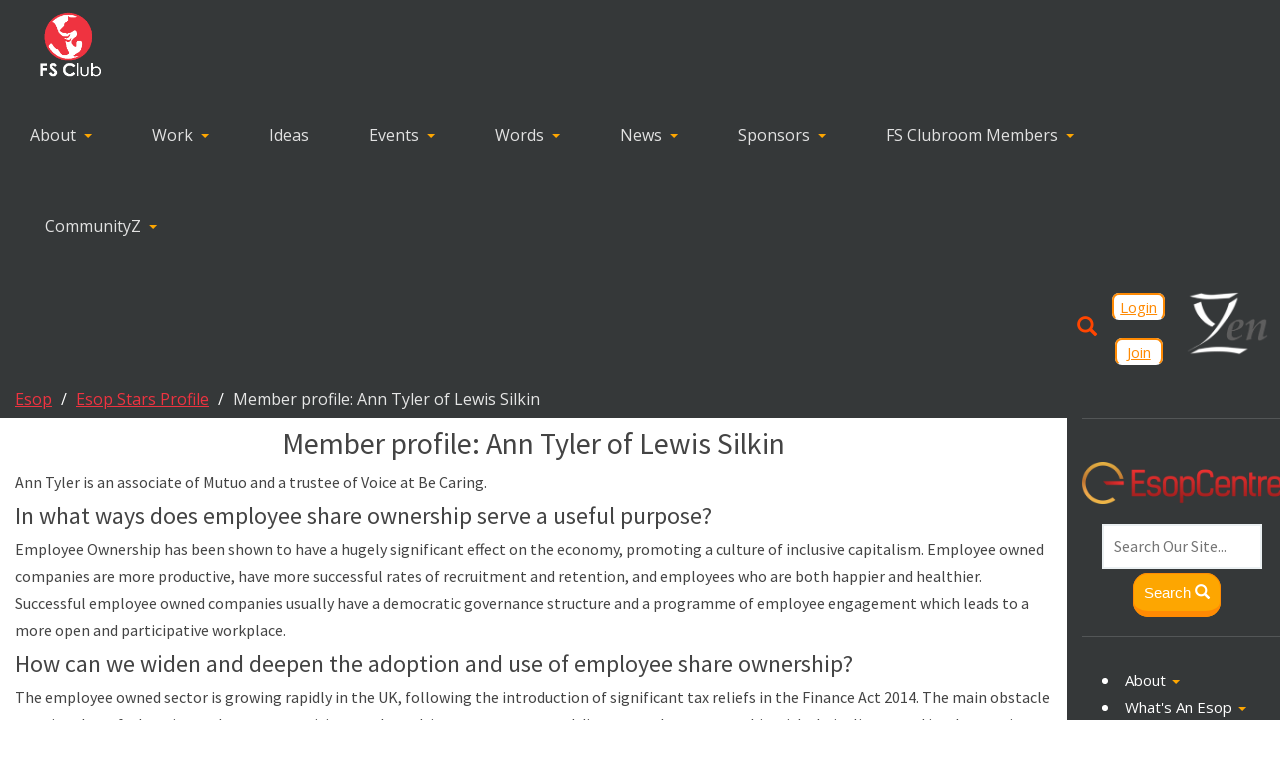

--- FILE ---
content_type: text/html; charset=utf-8
request_url: https://esopcentre.com/esop-stars-profile/member-profile-ann-tyler-of-lewis-silkin/
body_size: 18579
content:

<!DOCTYPE html>
<!--[if lt IE 7]>      <html class="no-js lt-ie9 lt-ie8 lt-ie7"> <![endif]-->
<!--[if IE 7]>         <html class="no-js lt-ie9 lt-ie8"> <![endif]-->
<!--[if IE 8]>         <html class="no-js lt-ie9"> <![endif]-->
<!--[if gt IE 8]><!--> <html class="no-js" lang="en-GB"> <!--<![endif]-->
	<head>
		<!-- Global site tag (gtag.js) - Google Analytics -->
        <script async src="https://www.googletagmanager.com/gtag/js?id=UA-165066241-1"></script>
        <script>
        window.dataLayer = window.dataLayer || [];
        function gtag(){dataLayer.push(arguments);}
        gtag('js', new Date());

        gtag('config', 'UA-165066241-1');
        </script>
		<!-- Google tag (gtag.js) -->
        <script async src="https://www.googletagmanager.com/gtag/js?id=G-7VMSH95Y71"></script>
        <script>
            function gtag_report_conversion(ga_id, options) {
                var callback = options.callback || function(){};
                gtag('event', 'conversion', {
                'send_to': ga_id,
                'event_callback': callback
                });
            }        
            gtag('config', 'G-7VMSH95Y71');
        </script>
        <script type="text/javascript">
            // When the user scrolls down 20px from the top of the document, show the button
            window.onscroll = function () { scrollFunction() };

            function scrollFunction() {
				var totopBtn = document.getElementById("totopbtn");
				if (totopBtn) {
					if (document.body.scrollTop > 20 || document.documentElement.scrollTop > 20) {
						totopBtn.style.display = "block";
					} else {
						totopBtn.style.display = "none";
					}
				}
			}

            // When the user clicks on the button, scroll to the top of the document
            function topFunction() {
                document.body.scrollTop = 0;
                document.documentElement.scrollTop = 0;
            }
        </script>
		<!-- <script type="text/javascript">
			(function(c,l,a,r,i,t,y){
				c[a]=c[a]||function(){(c[a].q=c[a].q||[]).push(arguments)};
				t=l.createElement(r);t.async=1;t.src="https://www.clarity.ms/tag/"+i;
				y=l.getElementsByTagName(r)[0];y.parentNode.insertBefore(t,y);
			})(window, document, "clarity", "script", "st80kpj208");
		</script> -->
		<meta charset="UTF-8">
		<meta http-equiv="X-UA-Compatible" content="IE=edge" />
		<title>
			
                Member profile: Ann Tyler of Lewis Silkin
            
            
                
                    - Esop
                
            
		</title>
		
			<meta name="description" content="The Employee Share Ownership Centre | Spreading the wages of capital"/>
			<meta name="viewport" content="width=device-width, initial-scale=1" />
			<meta itemprop="name" content="The Employee Share Ownership Centre"> 
			<meta itemprop="image" content="https://www.zyen.com/static/img/EsopCentre.png">
			<meta property="og:title" content="The Employee Share Ownership Centre" />
			<meta property="og:type" content="website" />
			<meta property="og:url" content="https://esopcentre.com/" />
			<meta property="og:description" content="Spreading the wages of capital">
			<meta property="og:image" content="https://www.zyen.com/static/img/EsopCentre.png" />
			<meta property="og:image:width" content="512">
			<meta property="og:image:height" content="512">
			<meta property="og:site_name" content="The Employee Share Ownership Centre">
			<meta name="twitter:site" content="@EsopCentre">
			<meta name="twitter:title" content="Home">
			<meta property="og:locale" content="en_GB">
			<meta name="twitter:card" content="summary">
        

		<style>
			.logo_gray{
				-webkit-filter: grayscale(100%); 
				filter: grayscale(100%);
				color: transparent !important;
			}
			.logo_gray:hover{
				-webkit-filter: grayscale(0%); 
				filter: grayscale(0%);
				color: transparent !important;
			}
			a:hover, a:focus {
				color: #6b080f;
				text-decoration: none; 
			}
			#totopbtn {
				display: none;
				position: fixed;
				bottom: 20px;
				right: 30px;
				z-index: 99;
				font-size: 18px;
				border: none;
				outline: none;
				background-color:#ef3340;
				color: white;
				cursor: pointer;
				padding: 15px;
				border-radius: 4px;
			}
			#totopbtn:hover {
				background-color: #555;
			}
			button.btn.searchbtn {
				background-color: #FDA601;
				border-bottom: 6px solid #FF8A03;
				text-shadow: 0px 2px #FF8D03;
				border-right: 1px solid #FF8A03;
				color: #FFF;
				border-left: 1px solid #FF8A03;
				border-top: 1px solid #FF8A03;
			}
			.caret {
					color: #fda601;
				}
			.caret:hover {
					color: #a50d24;
				}
			table.table.table-striped tr:nth-of-type(even) td{
				background-color:#7271711f;/*rgba(255, 71, 86, 0.07)#ffd7cc52*/
			}
			table.table.table-striped tr:nth-of-type(odd) td{
				background-color:#35383903;
			}
			.navbar-inverse .navbar-collapse, .navbar-inverse .navbar-form{
				border-color:#353839 !important;
			}
			.navbar-inverse{
				background-color:#353839 !important;
				border-color:#353839;
			}
			.grid-header{
				background-color:#353839;
			}
			.footer{
				background-color:#353839;
			}
			#contactUs{
				background-color:#434546;
			}
			.breadcrumb{
				background-color:#353839;
			}
			.breadcrumb > li > a{
				color: #ef3340 !important;
				background-color:#353839 !important;
			}
			.navbar-inverse .navbar-nav > .active > a, .navbar-inverse .navbar-nav > .active > a:hover, .navbar-inverse .navbar-nav > .active > a:focus{
				background-color:#353839 !important;
			}
			.well-test{
				background-color:#353839;
			}
			ul.menuitems_children li {
				color: #FDA601;
			}
			.navbar-toggle {
				position: relative;
				float: right;
				margin-right: 15px;
				padding: 9px 10px;
				margin-top: 28px;
				margin-bottom: 28px;
				background-color: transparent;
				background-image: none;
				border: 1px solid transparent;
				border-radius: 4px;
			}
			.esop-navbar-toggle {
				position: absolute!important;
				top: 0px;
				z-index:1;
				background-color:white!important;
			}

			.sidenav {
				height: 100%;
				width: 0;
				position: fixed;
				z-index: 1;
				top: 0;
				left: 0;
				background-color: #111;
				overflow-x: hidden;
				transition: 0.5s;
				padding-top: 60px;
			  }
			  
			  .sidenav a {
				padding: 8px 8px 8px 32px;
				text-decoration: none;
				font-size: 25px;
				color: #818181;
				display: block;
				transition: 0.3s;
			  }
			  
			  .sidenav a:hover {
				color: #f1f1f1;
			  }
			  
			  .sidenav .closebtn {
				position: absolute;
				top: 0;
				right: 25px;
				font-size: 36px;
				margin-left: 50px;
			  }
			  
			  #main {
				transition: margin-left .5s;
				padding: 16px;
			  }
			  
			  @media screen and (max-height: 450px) {
				.sidenav {padding-top: 15px;}
				.sidenav a {font-size: 18px;}
			  }
			  #mySidenav > .well-test {
				display: block;
			}
			#mySidenav.sidenav li {
				list-style: none;
				padding: 0px;
			}
			span#closesidenav {
				display: none;
			}
			
	
			ul.menuitems_children li {
				color: #FDA601;
			}
			
			.read-more-new {
				flex-direction: row;
				max-width: 115px;
				justify-content: flex-start;
				align-items: flex-start;
				margin-top: 5px;
				border-radius: 7px;
				padding-top: 12px;
				padding-right: 16px;
				padding-bottom: 12px;
				padding-left: 16px;
				border-color: rgba(255, 138, 3, 1);
				border-width: 2px;
				border-style: solid;
				background-color: rgba(255, 255, 255, 1);
				color: rgba(255, 138, 3, 1);
				font-size: 15px;
				letter-spacing: -1.5%;
				text-align: center;
				font-family: "Open Sans", sans-serif;
			}
		</style>
	
		
		<script type="text/javascript" src="/static/js/esop_jquery.js"></script>
		<script type="text/javascript" src="/static/js/jquery-migrate.min.js"></script>
		
		<link rel="icon" href="/static/img/EsopCentre-Favicon.ico">
		<link href="https://fonts.googleapis.com/css?family=Josefin+Sans|Open+Sans|Raleway|Roboto" rel="stylesheet">
		<link rel="stylesheet" type="text/css" href="/static/css/zyenheader.682f2d3d8b8c.css">
		<link rel="stylesheet" type="text/css" href="/static/css/bootstrap_xl.0506ad3c2116.css">
		<link rel="shortcut icon" type="image/png" href="/static/img/zyen-logo.795f49009c28.png"/>
		<link rel='icon' href="https://www.zyen.com/static/img/zyen-logo.png" type="image/x-icon">
		<link rel="stylesheet" href="https://use.fontawesome.com/releases/v5.0.12/css/all.css" integrity="sha384-G0fIWCsCzJIMAVNQPfjH08cyYaUtMwjJwqiRKxxE/rx96Uroj1BtIQ6MLJuheaO9" crossorigin="anonymous">
		<link href="https://fonts.googleapis.com/css?family=Source+Sans+Pro:300,400,600,700" rel="stylesheet" type="text/css">
		<link rel="stylesheet" id="capital-style-css" href="/static/css/esopcentre.1e5365f0e231.css" type="text/css" media="all">
		<link rel="canonical" href="https://esopcentre.com/">
		
		
		
		<link rel="stylesheet" href="/static/css/cookieconsent.css">
	</head>
	<!-- .site-header -->
	<body class="home tribe-js  zyen">
        
        <div class="wrapper fluid-container main-wrap mm-page mm-slideout">
        	<div class="row" style="margin-bottom:-1px"><!-- Static navbar -->
                
				

<style>
    .navbar-right{
        display: -webkit-box;
    }
    .fs-join {
        padding-left: 31px !important;
        padding-right: 31px !important;
    }
    @media (max-width: 992px) {
        .navbar-right{
            display: block;
        }
        .nav-join-login{
            height:100px;
        }
    }
    @media (max-width: 1400px) and (min-width: 1340px) {
        #navbar-ri{
            font-size: medium;
        }

    }
    @media (max-width: 1340px) and (min-width: 1020px) {
        #navbar-ri{
            font-size: small;
            

        }
        .fs-join{
            padding-left: 10px !important;
            padding-right: 10px !important;
            padding-top: 2px !important;
            padding-bottom: 2px !important;
        }
        .fs-login{
            padding-left: 6px !important;
            padding-right: 6px !important;
            padding-top: 2px !important;
            padding-bottom: 2px !important;
        }
    }
    @media (max-width: 1200px) and (min-width: 1065px) {
        #navbar-ri{
            font-size: small;
            display: contents !important;
        }
        .navbar-header img {
            height: 60px !important;
            padding-bottom: 0px !important;
        }
        img.logo_gray {
            height: 60px !important;
            padding-bottom: 0px !important;
        }
    }

    @media (max-width: 1149px) and (min-width: 1065px) {
        .nav > li > a{
            padding:5px 6px;
        }
        .nav{
            padding-left: revert;
        }
    }
    @media (max-width: 1065px) {
        
        .navbar-header {
            float: none;
        }
        .navbar-left,.navbar-right {
            float: none !important;
        }
        .navbar-toggle {
            display: block;
        }
        .navbar-collapse {
            border-top: 1px solid transparent;
            box-shadow: inset 0 1px 0 rgba(255,255,255,0.1);
        }
        .navbar-fixed-top {
            top: 0;
            border-width: 0 0 1px;
        }
        .navbar-collapse.collapse {
            display: none!important;
        }
        .navbar-nav {
            float: none!important;
            margin-top: 7.5px;
        }
        .navbar-nav>li {
            float: none;
        }
        .navbar-nav>li>a {
            padding-top: 10px;
            padding-bottom: 10px;
        }
        .collapse.in{
            display:block !important;
        }
        .navbar-right{
            display: inline-grid;
            margin:auto;
        }
        .nav-join-login{
            margin-top:45px;
            height:100px;
        }
        .read-more-new fs-join{
            height:70%;
            margin-top:25px;
        }
        .fslogo{
            margin-top:40px;
        }
        .navbar-toggle .icon-bar {
            width: 30px;
            height: 3px;
        }

        .navbar-toggle{
            display: flex;
            align-content: center;
            align-items: center;
            justify-content: unset;
            flex-direction: row;
            padding: 2px 2px;
            margin-top: 2px;
        }
        .fslogo{
            display: none;
        }
    }
    

    #openBtn {
        /*background: #f1f1f1;*/
        border: none;
        padding: 10px 15px;
        font-size: 20px;
        cursor: pointer;
        top: 30%;
        color: orangered;
    }
      
    #openBtn:hover {
        transform: scale(1.5);
    }
      
    .overlay_search {
        height: 100%;
        width: 100%;
        display: none;
        position: fixed;
        z-index: 1;
        top: 0;
        left: 0;
        background-color: rgb(0,0,0);
        background-color: rgba(0,0,0, 0.9);
    }
      
    .overlay_search-content {
        position: relative;
        top: 46%;
        width: 80%;
        text-align: center;
        margin-top: 30px;
        margin: auto;
    }
      
    .overlay_search .closebtn {
        position: absolute;
        top: 20px;
        right: 45px;
        font-size: 60px;
        cursor: pointer;
        color: white;
    }
      
    .overlay_search .closebtn:hover {
        color: #ccc;
    }
      
    .overlay_search input[type=text] {
        padding: 15px;
        font-size: 17px;
        border: none;
        float: left;
        width: 80%;
        background: white;
    }
      
    .overlay_search input[type=text]:hover {
        background: #f1f1f1;
    }
      
    .overlay_search .searchButton {
        float: left;
        width: 20%;
        padding: 15px;
        background: #FDA601;
        color: white;
        font-size: 17px;
        border: none;
        cursor: pointer;
    }
    
    .overlay_search .searchButton:hover {
        background: #bbb;
    }
    @media(max-width:567px){
        .nav-join-login{
            margin-top:0px;
        }
        .navbar-right{
            display: block;
        }
        .fslogo{
            display: none;
        }
        .overlay_search input[type=text] {
            width: 100%;
        }
        .overlay_search .searchButton {
            width: 100%;
        }
    }
    .read-more-new {
        flex-direction: row;
        max-width: 115px;
        justify-content: flex-start;
        align-items: flex-start;
        margin-top: 5px;
        border-radius: 7px;
        padding-top: 12px;
        padding-right: 16px;
        padding-bottom: 12px;
        padding-left: 16px;
        border-color: rgba(255, 138, 3, 1);
        border-width: 2px;
        border-style: solid;
        background-color: rgba(255, 255, 255, 1);
        color: rgba(255, 138, 3, 1);
        font-size: 15px;
        letter-spacing: -1.5%;
        text-align: center;
        font-family: "Open Sans", sans-serif;
    }
</style>
<nav class="navbar navbar-inverse navbar-static-top">
    <div class="container-fluid">
        <div class="navbar-header">
            <button type="button" class="navbar-toggle collapsed" data-toggle="collapse" data-target="#navbar-ri" aria-expanded="false" aria-controls="navbar">
                <img class="nav-image logo_gray" src="/static/img/zyen_no_bg.png" alt="Zyen Logo" style="height:75px;padding:10px;">
                <div class="nav-icon">
                    <span class="sr-only">Toggle navigation</span>
                    <span class="icon-bar"></span>
                    <span class="icon-bar"></span>
                    <span class="icon-bar"></span>
                </div>
            </button>
            <a class="" href="/" style="color: transparent;">
                <img src="/static/img/fsclub-center.png" alt="FSClub Logo" style="height: 90px; padding-top:12px; padding-bottom:13px; margin-left:20px;">
            </a>
        </div>
        <div id="navbar-ri" class="navbar-collapse collapse text-center">
            
            


<ul class="nav navbar-nav" style="font-family: Open Sans;float: none;display:inline-table;">
    
    
        
            <li class="dropdown">
                
                    <a class="dropdown-toggle zy-dropdown-title" href="/about/" style="text-decoration:none">About</a><a data-toggle="dropdown" class="dropdown-toggle zy-dropdown-arrow" href="#"> <b class="caret"></b></a>
                    

<ul class="dropdown-menu">
    
        <li><a href="/about/about-us/">About Us</a></li>
    
        <li><a href="/about/our-history/">Our History</a></li>
    
        <li><a href="/about/our-team/">Our Team</a></li>
    
        <li><a href="/about/our-clients/">Our Clients</a></li>
    
        <li><a href="/about/methodologies/">Methodologies</a></li>
    
        <li><a href="/about/community-service/">Community Service</a></li>
    
        <li><a href="/about/testimonials/">Testimonials</a></li>
    
        <li><a href="/about/contact-us/">Contact Us</a></li>
    
        <li><a href="/about/faq/">FAQ</a></li>
    
        <li><a href="/about/zyen-imagery/">Z/Yen Imagery</a></li>
    
</ul>

                
            </li>       
        
            <li class="dropdown">
                
                    <a class="dropdown-toggle zy-dropdown-title" href="/work/" style="text-decoration:none">Work</a><a data-toggle="dropdown" class="dropdown-toggle zy-dropdown-arrow" href="#"> <b class="caret"></b></a>
                    

<ul class="dropdown-menu">
    
        <li><a href="/work/sectors/">Sectors</a></li>
    
        <li><a href="/work/services/">Services</a></li>
    
        <li><a href="/work/case-studies/">Case Studies</a></li>
    
        <li><a href="/work/working-with-zyen/">Working With Z/Yen</a></li>
    
        <li><a href="/work/case-studies-full-list/">Case Studies Full List</a></li>
    
</ul>

                
            </li>       
        
            <li class="">
                
                    <a href="/ideas/" style="text-decoration:none">Ideas</a>
                
            </li>       
        
            <li class="dropdown">
                
                    <a class="dropdown-toggle zy-dropdown-title" href="/events/" style="text-decoration:none">Events</a><a data-toggle="dropdown" class="dropdown-toggle zy-dropdown-arrow" href="#"> <b class="caret"></b></a>
                    

<ul class="dropdown-menu">
    
        <li><a href="/events/forthcoming-events/">Forthcoming Events</a></li>
    
        <li><a href="/events/all-events/">All Events</a></li>
    
        <li><a href="/events/past-events/">Past Events</a></li>
    
        <li><a href="/events/forum-reflective-repasts/">Forum: Reflective Repasts</a></li>
    
        <li><a href="/events/courses/">Courses</a></li>
    
        <li><a href="/events/forum-security-forward/">Forum: Security Forward</a></li>
    
        <li><a href="/events/forum-distributed-futures/">Forum: Distributed Futures</a></li>
    
        <li><a href="/events/long-finance-conferences/">Long Finance Conferences</a></li>
    
        <li><a href="/events/webinars/">Webinars</a></li>
    
        <li><a href="/events/mixer-events/">Mixer Events</a></li>
    
        <li><a href="/events/esop-centre-events/">Esop Centre Events</a></li>
    
</ul>

                
            </li>       
        
            <li class="dropdown">
                
                    <a class="dropdown-toggle zy-dropdown-title" href="/words/" style="text-decoration:none">Words</a><a data-toggle="dropdown" class="dropdown-toggle zy-dropdown-arrow" href="#"> <b class="caret"></b></a>
                    

<ul class="dropdown-menu">
    
        <li><a href="/words/professional-articles/">Professional Articles</a></li>
    
        <li><a href="/words/public-reports/">Public Reports</a></li>
    
        <li><a href="/words/journal-papers/">Journal Papers</a></li>
    
        <li><a href="/words/books/">Books</a></li>
    
        <li><a href="/words/videos-or-zyen-at-the-movies/">Videos, Or Z/Yen At The Movies</a></li>
    
        <li><a href="/words/now-zyen-blog/">Now &amp; Z/Yen Blog</a></li>
    
        <li><a href="/words/pamphleteers-blog/">Pamphleteers Blog</a></li>
    
</ul>

                
            </li>       
        
            <li class="dropdown">
                
                    <a class="dropdown-toggle zy-dropdown-title" href="/news/" style="text-decoration:none">News</a><a data-toggle="dropdown" class="dropdown-toggle zy-dropdown-arrow" href="#"> <b class="caret"></b></a>
                    

<ul class="dropdown-menu">
    
        <li><a href="/news/media-coverage/">Media Coverage</a></li>
    
</ul>

                
            </li>       
        
            <li class="dropdown">
                
                    <a class="dropdown-toggle zy-dropdown-title" href="/sponsors/" style="text-decoration:none">Sponsors</a><a data-toggle="dropdown" class="dropdown-toggle zy-dropdown-arrow" href="#"> <b class="caret"></b></a>
                    

<ul class="dropdown-menu">
    
        <li><a href="/sponsors/become-a-sponsor/">Become A Sponsor</a></li>
    
        <li><a href="/sponsors/sponsor-levels/">Sponsor Levels</a></li>
    
        <li><a href="/sponsors/long-finance-sponsors-partners/">Long Finance Sponsors &amp; Partners</a></li>
    
        <li><a href="/sponsors/partners/">Partners</a></li>
    
        <li><a href="/sponsors/vantage-financial-centres-sponsors/">Vantage Financial Centres Sponsors</a></li>
    
</ul>

                
            </li>       
        
            <li class="dropdown">
                
                    <a class="dropdown-toggle zy-dropdown-title" href="/fs-clubroom-members/" style="text-decoration:none">FS Clubroom Members</a><a data-toggle="dropdown" class="dropdown-toggle zy-dropdown-arrow" href="#"> <b class="caret"></b></a>
                    

<ul class="dropdown-menu">
    
        <li><a href="/fs-clubroom-members/fs-clubroom-login/">FS Clubroom Login</a></li>
    
</ul>

                
            </li>       
        
            <li class="dropdown">
                
                    <a class="dropdown-toggle zy-dropdown-title" href="/communityz/" style="text-decoration:none">CommunityZ</a><a data-toggle="dropdown" class="dropdown-toggle zy-dropdown-arrow" href="#"> <b class="caret"></b></a>
                    

<ul class="dropdown-menu">
    
        <li><a href="/communityz/financial-services-club/">Financial Services Club</a></li>
    
        <li><a href="/communityz/locations-past-and-present/">Locations - Past and Present</a></li>
    
        <li><a href="/communityz/humour/">Humour</a></li>
    
        <li><a href="/communityz/extzy/">ExtZy</a></li>
    
        <li><a href="/communityz/experimental-wiki/">Experimental Wiki</a></li>
    
        <li><a href="/communityz/games/">Games</a></li>
    
        <li><a href="/communityz/recommended-reading/">Recommended Reading</a></li>
    
        <li><a href="/communityz/zyen-imagery/">Z/Yen Imagery</a></li>
    
</ul>

                
            </li>       
        
    
</ul>
            <div class="nav navbar-nav navbar-right" style="padding-right:10px;margin-bottom:10px;">
                <i class="glyphicon glyphicon-search" id="openBtn" onclick="openSearch()"></i>
                <div id="myOverlay" class="overlay_search">
                    <span class="closebtn" onclick="closeSearch()" title="Close Overlay">×</span>
                    <div class="overlay_search-content">
                        <form action="/search" method="get">
                            <input id="input_search_query" type="text" placeholder="Search Our Site..." name="query">
                            <a href='#' onclick='this.parentNode.submit(); return false;' class="searchButton">
                                Search&nbsp;<i class="glyphicon glyphicon-search"></i>
                            </a>
                        </form>
                    </div>
                </div>
                
                <div class="nav-join-login">
                    <div style="height: 50%;margin-top:15px;">
                        <a href="http://zyen.com/members_login/" class="read-more-new fs-login" style="padding-right: 25px;
                            padding-left: 25px;padding-top:9px;padding-bottom:9px;">Login
                        </a>
                    </div>
                    <div style="height:50%;">
                        <a href="/subscribe/" class="read-more-new fs-join" style="padding-top:9px;padding-bottom:9px;">Join</a>
                    </div>
                </div>
                <div>
                    <a class="zyenlogo" href="http://zyen.com/" style="color: transparent;">
                        <img src="/static/img/zyen_no_bg.png" class="logo_gray" style="height:90px; padding-top:12px; padding-bottom:13px; margin-left:20px;" alt="FS Club Logo">
                    </a>
                </div>
            </div>  
        </div>
    </div>
</nav>
<script>
    function openSearch() {
      document.getElementById("myOverlay").style.display = "block";
    }
    
    function closeSearch() {
      document.getElementById("myOverlay").style.display = "none";
    }
    var regex = /^[a-zA-Z0-9\s!"#$%&'()*+,-./:;<=>?@\[\]^_`{|}~]*$/;
    var input = document.getElementById('input_search_query');
    input.addEventListener('keyup', function() {
        console.log(this.value);
        if(!regex.test(this.value)){
            console.log("Invalid input");
            this.value = this.value.replace(/[^a-zA-Z0-9\s!"#$%&'()*+,-./:;<=>?@\[\]^_`{|}~]/g, '');
        }
    });
</script>
        	</div>
			
				<div class="row" style="height:40px;background:#353839;">


  <ol class="breadcrumb" style="height:auto;">
    
      
        <li><a href="/">Esop</a></li>
      
    
      
        <li><a href="/esop-stars-profile/">Esop Stars Profile</a></li>
      
    
      
        <li class="active">Member profile: Ann Tyler of Lewis Silkin</li>
      
    
  </ol>

</div>   
			
			<div class="row" id="mainrow">
				<div class="main   col-sm-12  col-md-9  col-lg-10 col-xl-10 "><!--col-md-push-3 col-lg-push-2-->
					<span class="navbar-toggle esop-navbar-toggle" id="opensidenav" onclick="openNav()">
						<span class="icon-bar"></span>
						<span class="icon-bar"></span>
						<span class="icon-bar"></span>
					</span>
					<span class="navbar-toggle esop-navbar-toggle" id="closesidenav" onclick="closeNav()">&times;</a></span>
					<div id="mySidenav" class="sidenav">
						<a href="javascript:void(0)" class="closebtn" onclick="closeNav()">&times;</a>
						

<style>
.sidemenulink{
    text-decoration:none; 
}
.esop_dropdown-btn {
    text-decoration: none;
    font-size: 20px;
    color: #818181;
    border: none;
    background: none;
    width:100%;
    text-align: left;
    cursor: pointer;
    outline: none;
  }
.esop_dropdown-container {
    display: none;
    font-size: 16px;
    background-color: #353839;
    padding-left: 8px;
}
.esop_active {
    background-color: green;
    color: white;
}
@media only screen and (max-width:997px){
.well-test{
    height:auto;
    margin-bottom: 0;
}
.zyen a.btn, .newButton{
    margin:10px 20px;
}
.sidenav a{
    padding: 8px;
}
}
@media (max-width: 1065px) {
    .esop-navbar-toggle {
        display: list-item;
    }
    span#closesidenav {
        display: none;
        width: 30px;
        height: 40px;
        padding: 0;
        font-size: x-large;
        text-align: center;
    }
}
</style>
<div class="well-test"><!--col-md-pull-9 col-lg-pull-10-->
    <!--<div class="newsletter">-->
        <!--<h3>Newsletter SignUp</h3>
        <form class="newsletter-signup" action="/newsletter-subscribe" method="get">
            <input class="newsletter-email" name="email" type="text" placeholder="Your email">
            <button class="newsletter-button" disabled>Sign up </button>
        </form>
    </div>-->
    <div class="customSearch" style="height:auto;">
            <a href="/"><img src="/static/img/EsopCentre.png" style="
            width: 100%;
            margin-top: 10px;
            margin-bottom: 20px;
        "></a>        
        <form action="/search/" class="form-inline" method="get">
    <input id="input_search_query_box" type="text" placeholder="Search Our Site..." name="query" style="margin-bottom: 10px;">
    <a href='#' onclick='this.parentNode.submit(); return false;' class="newButton" style="padding: 10px;">
        Search&nbsp;<i class="glyphicon glyphicon-search"></i>
    </a>
</form>


    </div>
    <div class="side-menu">
        <ul style="font-family: Open Sans;margin-left:20px;">
                <li><a class="esop_dropdown-btn sidemenulink" href="#">About <b class="caret"></b></a>
                    <div class="esop_dropdown-container">
                        <a class="sidemenulink" href="/metapages/about/">About Us</a><br>
                        <a class="sidemenulink" href="/metapages/meet-the-team/">Meet The Team</a><br>
                        <a class="sidemenulink" href="/metapages/contact-us/">Contact Us</a>
                    </div>
                </li>
                <li class="sidemenulink"><a class="esop_dropdown-btn" href="#">What's An Esop <b class="caret"></b></a>
                    <div class="esop_dropdown-container">
                        <a class="sidemenulink" href="/metapages/what-is-employee-share-ownership/">Employee Share Ownership: An Introduction</a><br>
                        <a class="sidemenulink" href="/metapages/save-as-you-earn/">Save As You Earn</a><br>
                        <a class="sidemenulink" href="/metapages/company-share-option-plan/">Company Share Option Plan</a><br>
                        <a class="sidemenulink" href="/metapages/share-incentive-plan/">Share Incentive Plan</a><br>
                        <a class="sidemenulink" href="/metapages/enterprise-management-incentives/">Enterprise Management Incentives</a><br>
                        <a class="sidemenulink" href="/metapages/employee-ownership-trust/">Employee Ownership Trust</a><br>
                        <a class="sidemenulink" href="/metapages/library/">Library</a><br>
                        <a class="sidemenulink" href="/metapages/research/">Research</a><br>
                        <a class="sidemenulink" href="/metapages/glossary/">Glossary</a>
                    </div>
                </li>
                <li><a href="/metapages/awards/" class="sidemenulink">Awards</a></li>
                <li class="sidemenulink"><a class="esop_dropdown-btn" href="#">News <b class="caret"></b></a>
                    <div class="esop_dropdown-container">
                        <a class="sidemenulink" href="/esop-newspad-index-page/">newspad</a><br>
                        <a class="sidemenulink" href="/esop-stars-profile/">Esop Stars Profiles</a><br>
                        <a class="sidemenulink" href="https://fsclubcrm.zyen.com/newsletter/1966">Employee Share Ownership Bulletin</a>
                        <a class="sidemenulink" href="https://www.zyen.com/esop_bulletins/">Esop Centre Perspectives</a><br>
                        <a class="sidemenulink" href="/esop-news/">News Archive</a>
                    </div>
                </li>
                <li class="sidemenulink"><a class="esop_dropdown-btn" href="#">Events <b class="caret"></b></a>
                    <div class="esop_dropdown-container">
                        <a class="sidemenulink" href="/esop-events/">Esop Centre Events</a><br>
                        <a class="sidemenulink" href="https://fsclub.zyen.com/events/webinars/?search.search=esop">Esop Centre Webinars</a><br>
                        <a class="sidemenulink" href="https://fsclub.zyen.com/events/forthcoming-events/?search.search=esop">Forthcoming Events</a><br>
                        <a class="sidemenulink" href="https://fsclub.zyen.com/events/past-events/?search.search=esop">Past Events</a><br>
                    </div>
                </li>
                <li class="sidemenulink"><a class="esop_dropdown-btn" href="/metapages/manifesto/">Policy Discussions</a></li>
                    <!-- <div class="esop_dropdown-container">
                        <a class="sidemenulink" href="/metapages/manifesto/">Policy Discussions</a><br>
                        <a class="sidemenulink" href="/metapages/policy-proposals/">Policy Recommendations ‑ UK Share Plan Reform</a><br>
                        <a class="sidemenulink" href="/metapages/eot-development/">Policy Proposals ‑ EOT Development</a>
                        <a class="sidemenulink" href="/metapages/policy-proposals-pay-cuts-and-employee-equity/">Policy Proposal ‑ Pay Cuts And Employee Equity</a><br>
                        <a class="sidemenulink" href="/metapages/policy-proposals-the-employee-voice/">Policy Issue ‑ The Employee Voice</a><br>
                        <a class="sidemenulink" href="/metapages/policy-issue-employee-shareholder-voting/">Policy Issue – Employee Shareholder Voting</a><br>
                        <a class="sidemenulink" href="/metapages/policy-issue-employee-shareholder-stock-lending/">Policy Issue ‑ Employee Shareholder Stock Lending</a><br>
                        <a class="sidemenulink" href="/metapages/policy-proposals-gig-working/">Policy Issue ‑ Gig Working</a><br>
                      </div> -->
                <li><a href="/metapages/understandings/" class="sidemenulink">Understandings</a></li>
                <!-- <li><a class="esop_dropdown-btn sidemenulink" href="#">Membership <b class="caret"></b></a>
                    <div class="esop_dropdown-container">
                        <a class="sidemenulink" href="/metapages/membership/">Become A Member</a><br>
                        <a class="sidemenulink" href="https://www.zyen.com/members_login/">Members' Login</a><br>
                    </div>
                    </li> -->
        </ul>
        <button class="newButton" style="margin-top:10px;text-align:center; width: -webkit-fill-available;"><a style="text-decoration:none;" href="/members_login/">Esop Centre Login</a></button>
        <button class="newButton" style="margin-top:10px;text-align:center; width: -webkit-fill-available;"><a style="text-decoration:none;" href="/metapages/membership/">Join The Esop Centre</a></button>
    </div>
    <div id="menu-main-slide" class="">
        <ul id="menu-main-menu" class="">
            <div style="height:auto;text-align: center;height: 24%;padding-top: 3rem;
            padding-bottom: 3rem;border-top: 1px solid rgba(255, 255, 255, 0.15);
            border-bottom: 1px solid rgba(255, 255, 255, 0.15);margin: 0 0 30px;color: black;">
                <div style="display:block!important;">
                    <a href="/"><img src="/static/img/EsopCentre.png" style="width: 90%;margin-top: 10px;margin-bottom: 0px;"></a>
                </div>        
                <form action="/search/" class="form-inline" method="get">
    <input id="input_search_query_box" type="text" placeholder="Search Our Site..." name="query" style="margin-bottom: 10px;">
    <a href='#' onclick='this.parentNode.submit(); return false;' class="newButton" style="padding: 10px;">
        Search&nbsp;<i class="glyphicon glyphicon-search"></i>
    </a>
</form>


            </div>
            <li class="menu-item menu-item-type-custom menu-item-object-custom menu-item-has-children"><a>About</a>
                <ul class="sub-menu mm-list mm-panel" id="mm-1">
                    <li class="menu-item menu-item-type-post_type menu-item-object-page"><a href="/metapages/about/">About the Esop Centre</a></li>
                    <li class="menu-item menu-item-type-post_type menu-item-object-page"><a href="/metapages/meet-the-team/">Meet the team</a></li>
                    <li class="menu-item menu-item-type-post_type menu-item-object-page"><a href="/metapages/contact-us/">Contact Us</a></li>
                </ul>
            </li>
            <li class="menu-item menu-item-type-custom menu-item-object-custom menu-item-has-children"><a>What's an Esop?</a>
                <ul class="sub-menu mm-list mm-panel" id="mm-2">
                    <li class="menu-item menu-item-type-post_type menu-item-object-page"><a href="/metapages/what-is-employee-share-ownership/">Employee share ownership: an introduction</a></li>
                    <li class="menu-item menu-item-type-post_type menu-item-object-page"><a href="/metapages/save-as-you-earn/">Save As You Earn (SAYE) / Sharesave</a></li>
                    <li class="menu-item menu-item-type-post_type menu-item-object-page"><a href="/metapages/company-share-option-plan/">Company Share Option Plan (CSOP)</a></li>
                    <li class="menu-item menu-item-type-post_type menu-item-object-page"><a href="/metapages/share-incentive-plan/">Share Incentive Plan (SIP)</a></li>
                    <li class="menu-item menu-item-type-post_type menu-item-object-page"><a href="/metapages/enterprise-management-incentives/">Enterprise Management Incentive (EMI)</a></li>
                    <li class="menu-item menu-item-type-post_type menu-item-object-page"><a href="/metapages/employee-ownership-trust/">Employee Ownership Trust (EOT)</a></li>
                    <li class="menu-item menu-item-type-post_type menu-item-object-page"><a href="/metapages/library/">Library</a></li>
                    <li class="menu-item menu-item-type-post_type menu-item-object-page"><a href="/metapages/research/">Research</a></li>
                    <li class="menu-item menu-item-type-post_type menu-item-object-page"><a href="/metapages/glossary/">Glossary</a></li>
                </ul>
            </li>
            <li class="menu-item menu-item-type-post_type menu-item-object-page"><a href="/metapages/awards/">Awards</a></li>
            <li class="menu-item menu-item-type-custom menu-item-object-custom menu-item-has-children"></a><a>News</a>
                <ul class="sub-menu mm-list mm-panel" id="mm-3">
                    <li class="menu-item menu-item-type-post_type menu-item-object-page"><a href="/esop-newspad-index-page/">newspad</a></li>
                    <li class="menu-item menu-item-type-taxonomy menu-item-object-category"><a href="/esop-stars-profile/">Esop star profiles</a></li>
                    <li class="menu-item menu-item-type-custom menu-item-object-custom"><a href="https://fsclubcrm.zyen.com/newsletter/1966">Employee Share Ownership Bulletin</a></li>
                    <li class="menu-item menu-item-type-custom menu-item-object-custom"><a href="https://www.zyen.com/esop_bulletins/">Esop Centre Perspectives</a></li>
                    <li class="menu-item menu-item-type-post_type menu-item-object-page"><a href="/esop-news/">News archive</a></li>
                </ul>
            </li>
            <li class="menu-item menu-item-type-custom menu-item-object-custom menu-item-has-children"></a><a>Events</a>
                <ul class="sub-menu mm-list mm-panel" id="mm-4">
                    <li class="menu-item menu-item-type-custom menu-item-object-custom"><a href="/esop-events/">Esop Centre Events</a></li>
                    <li class="menu-item menu-item-type-custom menu-item-object-custom"><a href="https://fsclub.zyen.com/events/webinars/?search.search=esop">Esop Centre webinars</a></li>
                    <li class="menu-item menu-item-type-custom menu-item-object-custom"><a href="https://fsclub.zyen.com/events/forthcoming-events/?search.search=esop">Forthcoming events</a></li>
                    <li class="menu-item menu-item-type-custom menu-item-object-custom"><a href="https://fsclub.zyen.com/events/past-events/?search.search=esop">Past events</a></li>
                </ul>
            </li>
            <li class="menu-item menu-item-type-post_type menu-item-object-page"><a href="/metapages/manifesto/">Policy Discussions</a>
                <!-- <ul class="sub-menu mm-list mm-panel" id="mm-5">
                    <li class="menu-item menu-item-type-post_type menu-item-object-page">
                        <a href="/metapages/manifesto/">Policy Discussions</a>
                    </li>
                    <li class="menu-item menu-item-type-post_type menu-item-object-page">
                        <a href="/metapages/policy-proposals/">Policy Recommendations – UK Share Plan Reform</a>
                    </li>
                    <li class="menu-item menu-item-type-post_type menu-item-object-page">
                        <a href="/metapages/eot-development/">Policy Proposals – EOT Development</a>
                    </li>
                    <li class="menu-item menu-item-type-post_type menu-item-object-page">
                        <a href="/metapages/policy-proposals-pay-cuts-and-employee-equity/">Policy Proposal – Pay Cuts And Employee Equity</a>
                    </li>
                    <li class="menu-item menu-item-type-post_type menu-item-object-page">
                        <a href="/metapages/policy-proposals-the-employee-voice/">Policy Issue – The Employee Voice</a>
                    </li>
                    <li class="menu-item menu-item-type-post_type menu-item-object-page">
                        <a href="https://esopcentre.com/manifesto/policy-proposals-employee-shareholder-voting/">Policy Issue – Employee Shareholder Voting</a>
                    </li>
                    <li class="menu-item menu-item-type-post_type menu-item-object-page">
                        <a href="/metapages/policy-issue-employee-shareholder-stock-lending/">Policy Issue – Employee Shareholder Stock Lending</a>
                    </li>
                    <li class="menu-item menu-item-type-post_type menu-item-object-page">
                        <a href="/metapages/policy-proposals-gig-working/">Policy Issue – Gig Working</a>
                    </li>
                </ul> -->
            </li>
            <li class="menu-item menu-item-type-post_type menu-item-object-page">
                <a href="/metapages/understandings/">Understandings</a>
            </li>
            <li class="menu-item menu-item-type-custom menu-item-object-custom menu-item-has-children"></a>
                <a href="/members_login/">Membership</a>
            </li>
        </ul>
    </div>
    <div class="side-footer">
        <div><a class="sidemenulink" href="tel:+44 20 7562 9562">+44 (0) 20 7562 9562</a></div>
        <div><a class="sidemenulink" href="mailto:hub@zyen.com">hub@zyen.com</a></div>
        <div>Z/Yen Group Limited</div>
        <div>
            <iframe class="top-map"
            src="https://www.google.com/maps/embed/v1/place?key=AIzaSyA4NgHQpCAj2iaHjWdt9bsMWHo1ktQKgi8&q=Z/Yen Group Limited, Lothbury, London" 
            min-width="40px" min-height="50px"  width="80%" height="15%" frameborder="0" style="border:0" allowfullscreen> </iframe>
        </div>
        <!-- Should FS Club have its twitter on the side menu -->
    </div>
</div>
<script type="text/javascript">
    
</script>


					</div>
					

    

<h1 style="text-align: center;" class="feature">Member profile: Ann Tyler of Lewis Silkin</h1>
    <div class="container" style="margin-bottom:100px;">
    
    Ann Tyler is an associate of Mutuo and a trustee of Voice at Be Caring.<h3>In what ways does employee share ownership serve a useful purpose?</h3>Employee Ownership has been shown to have a hugely significant effect on the economy, promoting a culture of inclusive capitalism. Employee owned companies are more productive, have more successful rates of recruitment and retention, and employees who are both happier and healthier. Successful employee owned companies usually have a democratic governance structure and a programme of employee engagement which leads to a more open and participative workplace.<h3>How can we widen and deepen the adoption and use of employee share ownership?</h3>The employee owned sector is growing rapidly in the UK, following the introduction of significant tax reliefs in the Finance Act 2014. The main obstacle remains that of education and awareness raising, so that advisers can suggest and discuss employee ownership with their clients, and implement it quickly and cost effectively. Greater publicity for companies which successfully make the transition to employee ownership would help, so that their stories can inspire others. And there should be a wider range of finance options available to support transition and, if required, create liquidity for a market in the shares.<h3>What would you tell someone on the fence about introducing employee share ownership to their company?</h3>I would take them on a visit to one or more successful employee owned companies, such as John Lewis, in order to show them how an employee owned structure benefits every part of the business, as well as the lives of its employees (known as partners in John Lewis). There is nothing so powerful as seeing successful employee participation, engagement and democracy in action.<h3>What do you think will change about employee share ownership over the next five years?</h3>I think the ways employee ownership is used to achieve different policy objectives will increase. For example, we have already seen extensive use of employee ownership in the Cabinet Office programme to mutualise public services. Now a number of law firms are following the example of Grant Thornton to become a ‘shared ownership enterprise’. Many firms of architects are abandoning the traditional partnership structure and adopting EOTs. And employee ownership is the perfect way to achieve new Prime Minister Theresa May’s aspiration to give people control over their lives and create an economy that works for everyone.<h3>What has been the most important development in employee share ownership during your career?</h3>Undoubtedly the Nuttall Review of 2012, which carried out an extensive review of employee ownership, explained the obstacles for companies wishing to adopt it, and made recommendations to Government on how to promote it. It was supported by the work of the Cabinet Office’s Mutuals Taskforce. And it set a precedent for continuous review of employee ownership policy followed by Ed Balls when he commissioned The Hunt Review of Mutuals, which included significant proposals for employee ownership.<h3>Which change to employee share plans legislation, in the UK or elsewhere, would you most like to see?</h3>I would like to see the EOT legislation extended to law firms, so that they can introduce tax effective employee ownership to benefit all employees and in doing so shake up the way the legal profession operates. And also to companies with private equity investment, so that all employees can share in the growth in value of these companies on exit. More ambitiously, my work for the The Hunt Review recommended the introduction of a new tax-approved scheme comprising three elements of: all-employee participation; working life forum; working life ownership account.<h3>Why do you think employee share ownership has enjoyed cross-party support in the UK?</h3>Employee ownership has always enjoyed cross-party support in the UK because it is a ‘win win’ option offering benefits to company owners and employees alike, as well as to the economy. For Conservatives it offers everyone a share in capital, for Labour it promotes employee participation and profit-sharing, while for the Liberal Democrats it meets their universal criteria of fairness.<h3>Which aspect of the Esop Centre do you most value?</h3>Malcolm Hurlston, who established the Esop Centre nearly 30 years ago, who has campaigned tirelessly for more and better employee ownership throughout that period, and whose knowledge of the sector is second to none.<h3>Which aspect of the Esop Centre would you most like to change?</h3>I would like to see it develop a think-tank role, to carry out authoritative research and make policy proposals.<h3>What is your idea of perfect happiness?</h3>Sitting on Pentle Bay, Tresco. The best beach in the world<h3>What is your most marked characteristic?</h3>Alternatively feisty, funny and friendly. Often at the same time.<h3>What do you consider your greatest achievement?</h3>My daughters - though that is largely down to them!<h3>What historical figure do you most identify with?</h3>My Welsh grandfather, who was a miner and leader of the Welsh NUM<h3>Which living person do you most admire?</h3>Hillary Clinton<h3>Who are your heroes in real life?</h3>Melvyn Bragg, Neil Kinnock and Andy Murray<h3>Which word or phrases do you most overuse?</h3>Too many hyperboles<h3>What is your most treasured possession?</h3>A Henry Moore print from his last ‘Mother and Child’ series, personally dedicated to me
    </div>


				</div>
				
					<div class="container  col-sm-12  col-md-3  col-lg-2 col-xl-2 esopside-responsive" 
					style="padding-bottom:25%; position: sticky; top: 0; background-color:#353839; "><!--col-md-pull-9 col-lg-pull-10 sitemenuContainer -->
						

<style>
.sidemenulink{
    text-decoration:none; 
}
.esop_dropdown-btn {
    text-decoration: none;
    font-size: 20px;
    color: #818181;
    border: none;
    background: none;
    width:100%;
    text-align: left;
    cursor: pointer;
    outline: none;
  }
.esop_dropdown-container {
    display: none;
    font-size: 16px;
    background-color: #353839;
    padding-left: 8px;
}
.esop_active {
    background-color: green;
    color: white;
}
@media only screen and (max-width:997px){
.well-test{
    height:auto;
    margin-bottom: 0;
}
.zyen a.btn, .newButton{
    margin:10px 20px;
}
.sidenav a{
    padding: 8px;
}
}
@media (max-width: 1065px) {
    .esop-navbar-toggle {
        display: list-item;
    }
    span#closesidenav {
        display: none;
        width: 30px;
        height: 40px;
        padding: 0;
        font-size: x-large;
        text-align: center;
    }
}
</style>
<div class="well-test"><!--col-md-pull-9 col-lg-pull-10-->
    <!--<div class="newsletter">-->
        <!--<h3>Newsletter SignUp</h3>
        <form class="newsletter-signup" action="/newsletter-subscribe" method="get">
            <input class="newsletter-email" name="email" type="text" placeholder="Your email">
            <button class="newsletter-button" disabled>Sign up </button>
        </form>
    </div>-->
    <div class="customSearch" style="height:auto;">
            <a href="/"><img src="/static/img/EsopCentre.png" style="
            width: 100%;
            margin-top: 10px;
            margin-bottom: 20px;
        "></a>        
        <form action="/search/" class="form-inline" method="get">
    <input id="input_search_query_box" type="text" placeholder="Search Our Site..." name="query" style="margin-bottom: 10px;">
    <a href='#' onclick='this.parentNode.submit(); return false;' class="newButton" style="padding: 10px;">
        Search&nbsp;<i class="glyphicon glyphicon-search"></i>
    </a>
</form>


    </div>
    <div class="side-menu">
        <ul style="font-family: Open Sans;margin-left:20px;">
                <li><a class="esop_dropdown-btn sidemenulink" href="#">About <b class="caret"></b></a>
                    <div class="esop_dropdown-container">
                        <a class="sidemenulink" href="/metapages/about/">About Us</a><br>
                        <a class="sidemenulink" href="/metapages/meet-the-team/">Meet The Team</a><br>
                        <a class="sidemenulink" href="/metapages/contact-us/">Contact Us</a>
                    </div>
                </li>
                <li class="sidemenulink"><a class="esop_dropdown-btn" href="#">What's An Esop <b class="caret"></b></a>
                    <div class="esop_dropdown-container">
                        <a class="sidemenulink" href="/metapages/what-is-employee-share-ownership/">Employee Share Ownership: An Introduction</a><br>
                        <a class="sidemenulink" href="/metapages/save-as-you-earn/">Save As You Earn</a><br>
                        <a class="sidemenulink" href="/metapages/company-share-option-plan/">Company Share Option Plan</a><br>
                        <a class="sidemenulink" href="/metapages/share-incentive-plan/">Share Incentive Plan</a><br>
                        <a class="sidemenulink" href="/metapages/enterprise-management-incentives/">Enterprise Management Incentives</a><br>
                        <a class="sidemenulink" href="/metapages/employee-ownership-trust/">Employee Ownership Trust</a><br>
                        <a class="sidemenulink" href="/metapages/library/">Library</a><br>
                        <a class="sidemenulink" href="/metapages/research/">Research</a><br>
                        <a class="sidemenulink" href="/metapages/glossary/">Glossary</a>
                    </div>
                </li>
                <li><a href="/metapages/awards/" class="sidemenulink">Awards</a></li>
                <li class="sidemenulink"><a class="esop_dropdown-btn" href="#">News <b class="caret"></b></a>
                    <div class="esop_dropdown-container">
                        <a class="sidemenulink" href="/esop-newspad-index-page/">newspad</a><br>
                        <a class="sidemenulink" href="/esop-stars-profile/">Esop Stars Profiles</a><br>
                        <a class="sidemenulink" href="https://fsclubcrm.zyen.com/newsletter/1966">Employee Share Ownership Bulletin</a>
                        <a class="sidemenulink" href="https://www.zyen.com/esop_bulletins/">Esop Centre Perspectives</a><br>
                        <a class="sidemenulink" href="/esop-news/">News Archive</a>
                    </div>
                </li>
                <li class="sidemenulink"><a class="esop_dropdown-btn" href="#">Events <b class="caret"></b></a>
                    <div class="esop_dropdown-container">
                        <a class="sidemenulink" href="/esop-events/">Esop Centre Events</a><br>
                        <a class="sidemenulink" href="https://fsclub.zyen.com/events/webinars/?search.search=esop">Esop Centre Webinars</a><br>
                        <a class="sidemenulink" href="https://fsclub.zyen.com/events/forthcoming-events/?search.search=esop">Forthcoming Events</a><br>
                        <a class="sidemenulink" href="https://fsclub.zyen.com/events/past-events/?search.search=esop">Past Events</a><br>
                    </div>
                </li>
                <li class="sidemenulink"><a class="esop_dropdown-btn" href="/metapages/manifesto/">Policy Discussions</a></li>
                    <!-- <div class="esop_dropdown-container">
                        <a class="sidemenulink" href="/metapages/manifesto/">Policy Discussions</a><br>
                        <a class="sidemenulink" href="/metapages/policy-proposals/">Policy Recommendations ‑ UK Share Plan Reform</a><br>
                        <a class="sidemenulink" href="/metapages/eot-development/">Policy Proposals ‑ EOT Development</a>
                        <a class="sidemenulink" href="/metapages/policy-proposals-pay-cuts-and-employee-equity/">Policy Proposal ‑ Pay Cuts And Employee Equity</a><br>
                        <a class="sidemenulink" href="/metapages/policy-proposals-the-employee-voice/">Policy Issue ‑ The Employee Voice</a><br>
                        <a class="sidemenulink" href="/metapages/policy-issue-employee-shareholder-voting/">Policy Issue – Employee Shareholder Voting</a><br>
                        <a class="sidemenulink" href="/metapages/policy-issue-employee-shareholder-stock-lending/">Policy Issue ‑ Employee Shareholder Stock Lending</a><br>
                        <a class="sidemenulink" href="/metapages/policy-proposals-gig-working/">Policy Issue ‑ Gig Working</a><br>
                      </div> -->
                <li><a href="/metapages/understandings/" class="sidemenulink">Understandings</a></li>
                <!-- <li><a class="esop_dropdown-btn sidemenulink" href="#">Membership <b class="caret"></b></a>
                    <div class="esop_dropdown-container">
                        <a class="sidemenulink" href="/metapages/membership/">Become A Member</a><br>
                        <a class="sidemenulink" href="https://www.zyen.com/members_login/">Members' Login</a><br>
                    </div>
                    </li> -->
        </ul>
        <button class="newButton" style="margin-top:10px;text-align:center; width: -webkit-fill-available;"><a style="text-decoration:none;" href="/members_login/">Esop Centre Login</a></button>
        <button class="newButton" style="margin-top:10px;text-align:center; width: -webkit-fill-available;"><a style="text-decoration:none;" href="/metapages/membership/">Join The Esop Centre</a></button>
    </div>
    <div id="menu-main-slide" class="">
        <ul id="menu-main-menu" class="">
            <div style="height:auto;text-align: center;height: 24%;padding-top: 3rem;
            padding-bottom: 3rem;border-top: 1px solid rgba(255, 255, 255, 0.15);
            border-bottom: 1px solid rgba(255, 255, 255, 0.15);margin: 0 0 30px;color: black;">
                <div style="display:block!important;">
                    <a href="/"><img src="/static/img/EsopCentre.png" style="width: 90%;margin-top: 10px;margin-bottom: 0px;"></a>
                </div>        
                <form action="/search/" class="form-inline" method="get">
    <input id="input_search_query_box" type="text" placeholder="Search Our Site..." name="query" style="margin-bottom: 10px;">
    <a href='#' onclick='this.parentNode.submit(); return false;' class="newButton" style="padding: 10px;">
        Search&nbsp;<i class="glyphicon glyphicon-search"></i>
    </a>
</form>


            </div>
            <li class="menu-item menu-item-type-custom menu-item-object-custom menu-item-has-children"><a>About</a>
                <ul class="sub-menu mm-list mm-panel" id="mm-1">
                    <li class="menu-item menu-item-type-post_type menu-item-object-page"><a href="/metapages/about/">About the Esop Centre</a></li>
                    <li class="menu-item menu-item-type-post_type menu-item-object-page"><a href="/metapages/meet-the-team/">Meet the team</a></li>
                    <li class="menu-item menu-item-type-post_type menu-item-object-page"><a href="/metapages/contact-us/">Contact Us</a></li>
                </ul>
            </li>
            <li class="menu-item menu-item-type-custom menu-item-object-custom menu-item-has-children"><a>What's an Esop?</a>
                <ul class="sub-menu mm-list mm-panel" id="mm-2">
                    <li class="menu-item menu-item-type-post_type menu-item-object-page"><a href="/metapages/what-is-employee-share-ownership/">Employee share ownership: an introduction</a></li>
                    <li class="menu-item menu-item-type-post_type menu-item-object-page"><a href="/metapages/save-as-you-earn/">Save As You Earn (SAYE) / Sharesave</a></li>
                    <li class="menu-item menu-item-type-post_type menu-item-object-page"><a href="/metapages/company-share-option-plan/">Company Share Option Plan (CSOP)</a></li>
                    <li class="menu-item menu-item-type-post_type menu-item-object-page"><a href="/metapages/share-incentive-plan/">Share Incentive Plan (SIP)</a></li>
                    <li class="menu-item menu-item-type-post_type menu-item-object-page"><a href="/metapages/enterprise-management-incentives/">Enterprise Management Incentive (EMI)</a></li>
                    <li class="menu-item menu-item-type-post_type menu-item-object-page"><a href="/metapages/employee-ownership-trust/">Employee Ownership Trust (EOT)</a></li>
                    <li class="menu-item menu-item-type-post_type menu-item-object-page"><a href="/metapages/library/">Library</a></li>
                    <li class="menu-item menu-item-type-post_type menu-item-object-page"><a href="/metapages/research/">Research</a></li>
                    <li class="menu-item menu-item-type-post_type menu-item-object-page"><a href="/metapages/glossary/">Glossary</a></li>
                </ul>
            </li>
            <li class="menu-item menu-item-type-post_type menu-item-object-page"><a href="/metapages/awards/">Awards</a></li>
            <li class="menu-item menu-item-type-custom menu-item-object-custom menu-item-has-children"></a><a>News</a>
                <ul class="sub-menu mm-list mm-panel" id="mm-3">
                    <li class="menu-item menu-item-type-post_type menu-item-object-page"><a href="/esop-newspad-index-page/">newspad</a></li>
                    <li class="menu-item menu-item-type-taxonomy menu-item-object-category"><a href="/esop-stars-profile/">Esop star profiles</a></li>
                    <li class="menu-item menu-item-type-custom menu-item-object-custom"><a href="https://fsclubcrm.zyen.com/newsletter/1966">Employee Share Ownership Bulletin</a></li>
                    <li class="menu-item menu-item-type-custom menu-item-object-custom"><a href="https://www.zyen.com/esop_bulletins/">Esop Centre Perspectives</a></li>
                    <li class="menu-item menu-item-type-post_type menu-item-object-page"><a href="/esop-news/">News archive</a></li>
                </ul>
            </li>
            <li class="menu-item menu-item-type-custom menu-item-object-custom menu-item-has-children"></a><a>Events</a>
                <ul class="sub-menu mm-list mm-panel" id="mm-4">
                    <li class="menu-item menu-item-type-custom menu-item-object-custom"><a href="/esop-events/">Esop Centre Events</a></li>
                    <li class="menu-item menu-item-type-custom menu-item-object-custom"><a href="https://fsclub.zyen.com/events/webinars/?search.search=esop">Esop Centre webinars</a></li>
                    <li class="menu-item menu-item-type-custom menu-item-object-custom"><a href="https://fsclub.zyen.com/events/forthcoming-events/?search.search=esop">Forthcoming events</a></li>
                    <li class="menu-item menu-item-type-custom menu-item-object-custom"><a href="https://fsclub.zyen.com/events/past-events/?search.search=esop">Past events</a></li>
                </ul>
            </li>
            <li class="menu-item menu-item-type-post_type menu-item-object-page"><a href="/metapages/manifesto/">Policy Discussions</a>
                <!-- <ul class="sub-menu mm-list mm-panel" id="mm-5">
                    <li class="menu-item menu-item-type-post_type menu-item-object-page">
                        <a href="/metapages/manifesto/">Policy Discussions</a>
                    </li>
                    <li class="menu-item menu-item-type-post_type menu-item-object-page">
                        <a href="/metapages/policy-proposals/">Policy Recommendations – UK Share Plan Reform</a>
                    </li>
                    <li class="menu-item menu-item-type-post_type menu-item-object-page">
                        <a href="/metapages/eot-development/">Policy Proposals – EOT Development</a>
                    </li>
                    <li class="menu-item menu-item-type-post_type menu-item-object-page">
                        <a href="/metapages/policy-proposals-pay-cuts-and-employee-equity/">Policy Proposal – Pay Cuts And Employee Equity</a>
                    </li>
                    <li class="menu-item menu-item-type-post_type menu-item-object-page">
                        <a href="/metapages/policy-proposals-the-employee-voice/">Policy Issue – The Employee Voice</a>
                    </li>
                    <li class="menu-item menu-item-type-post_type menu-item-object-page">
                        <a href="https://esopcentre.com/manifesto/policy-proposals-employee-shareholder-voting/">Policy Issue – Employee Shareholder Voting</a>
                    </li>
                    <li class="menu-item menu-item-type-post_type menu-item-object-page">
                        <a href="/metapages/policy-issue-employee-shareholder-stock-lending/">Policy Issue – Employee Shareholder Stock Lending</a>
                    </li>
                    <li class="menu-item menu-item-type-post_type menu-item-object-page">
                        <a href="/metapages/policy-proposals-gig-working/">Policy Issue – Gig Working</a>
                    </li>
                </ul> -->
            </li>
            <li class="menu-item menu-item-type-post_type menu-item-object-page">
                <a href="/metapages/understandings/">Understandings</a>
            </li>
            <li class="menu-item menu-item-type-custom menu-item-object-custom menu-item-has-children"></a>
                <a href="/members_login/">Membership</a>
            </li>
        </ul>
    </div>
    <div class="side-footer">
        <div><a class="sidemenulink" href="tel:+44 20 7562 9562">+44 (0) 20 7562 9562</a></div>
        <div><a class="sidemenulink" href="mailto:hub@zyen.com">hub@zyen.com</a></div>
        <div>Z/Yen Group Limited</div>
        <div>
            <iframe class="top-map"
            src="https://www.google.com/maps/embed/v1/place?key=AIzaSyA4NgHQpCAj2iaHjWdt9bsMWHo1ktQKgi8&q=Z/Yen Group Limited, Lothbury, London" 
            min-width="40px" min-height="50px"  width="80%" height="15%" frameborder="0" style="border:0" allowfullscreen> </iframe>
        </div>
        <!-- Should FS Club have its twitter on the side menu -->
    </div>
</div>
<script type="text/javascript">
    
</script>


					</div>
				
			</div>
			<!-- .site-header -->
			<div class="clear"></div>
			<div class="clear"></div>
			<footer id="colophon" class="site-footer" role="contentinfo">
				<div class="footer-widgets widgets widget-columns-4">
					<div class="inner-wrap">
						<div class="column">
							<div class="widget widget_text" id="text-5">
								<h3 class="title">Contact</h3>
								<div class="textwidget">
									<p>
										The Esop Centre<br>
										Z/Yen Group Limited<br>
										1 King William Street<br>
										London EC4N 7AF
									</p>
									<p>
										<a style="color: #444444;text-decoration: underline;" href="tel:02075620586">020 7562 0586</a><br>
										<a style="color: #444444;text-decoration: underline;" href="mailto:esop@esopcentre.com">esop@esopcentre.com</a>
									</p>
								</div>
								<div class="clear"></div>
							</div>
						</div><!-- .column -->
						<div class="column">
							<div class="widget widget_nav_menu" id="nav_menu-3">
								<h3 class="title">Company</h3>
								<div class="menu-footer-company-container">
									<ul id="menu-footer-company" class="menu">
										<li id="menu-item-15028" class="menu-item menu-item-type-post_type menu-item-object-page menu-item-has-children menu-item-15028">
											<a style="color: #444444;text-decoration: underline;" href="/metapages/about/">About us</a>
											<ul class="sub-menu">
												<li id="menu-item-15031" class="menu-item menu-item-type-post_type menu-item-object-page menu-item-15031">
													<a style="color: #444444;text-decoration: underline;" href="/metapages/meet-the-team/">Meet the team</a>
												</li>
												<li id="menu-item-15041" class="menu-item menu-item-type-post_type menu-item-object-page menu-item-15041">
													<a style="color: #444444;text-decoration: underline;" href="/metapages/library/">Library</a>
												</li>
											</ul>
										</li>
										<li id="menu-item-1151" class="menu-item menu-item-type-post_type menu-item-object-page menu-item-1151">
											<a style="color: #444444;text-decoration: underline;" href="/metapages/contact-us/">Contact us</a>
										</li>
									</ul>
								</div>
								<div class="clear"></div>
							</div>
						</div><!-- .column -->
						<div class="column">
							<div class="widget widget_nav_menu" id="nav_menu-4">
								<h3 class="title">Site</h3>
								<div class="menu-footer-legal-container">
									<ul id="menu-footer-legal" class="menu">
										<li id="menu-item-991" class="menu-item menu-item-type-post_type menu-item-object-page menu-item-991">
											<a style="color: #444444;text-decoration: underline;" href="/metapages/privacy-policy/">Privacy policy</a>
										</li>
										<li id="menu-item-981" class="menu-item menu-item-type-post_type menu-item-object-page menu-item-981">
											<a style="color: #444444;text-decoration: underline;" href="/metapages/terms-and-conditions/">Terms and conditions</a>
										</li>
										<li id="menu-item-8671" class="menu-item menu-item-type-post_type menu-item-object-page menu-item-8671">
											<a style="color: #444444;text-decoration: underline;" href="/metapages/sponsorship/">Sponsorship</a>
										</li>
										<li id="menu-item-8651" class="nmr-logged-out menu-item menu-item-type-custom menu-item-object-custom menu-item-8651">
											<a style="color: #444444;text-decoration: underline;" href="http://zyen.com/members_login/">Member Login</a>
										</li>
									</ul>
								</div>
								<div class="clear"></div>
							</div>
						</div><!-- .column -->
						<div class="column">
						</div><!-- .column --> 
					</div>
					<div class="clear"></div>
				</div><!-- .footer-widgets -->
				<div class="site-info">
					<div class="inner-wrap">
						<p class="copyright">
							Copyright &copy; <span id="year"></span> — The Z/Yen Group of Companies. All rights reserved.                
						</p>
					</div>
					<div class="clear"></div>
				</div><!-- .site-info -->
			</footer><!-- #colophon -->
		</div><!-- /.main-wrap -->
		<script>
			( function ( body ) {
				'use strict';
				body.className = body.className.replace( /\btribe-no-js\b/, 'tribe-js' );
			} )( document.body );
		</script>
		<script type="text/javascript">
			_linkedin_data_partner_id = "47891";
		</script>
		<script type="text/javascript">
			(function(){
				var s = document.getElementsByTagName("script")[0];
				var b = document.createElement("script");
				b.type = "text/javascript";b.async = true;
				b.src = "https://snap.licdn.com/li.lms-analytics/insight.min.js";
				s.parentNode.insertBefore(b, s);
			})();
			
			//automates the copyright date
			window.onload = function(){
				var date = new Date().getFullYear();
				document.getElementById("year").innerHTML = date;
			}
			function openNav() {
				document.getElementById("mySidenav").style.width = "250px";
				document.getElementById("mainrow").style.marginLeft = "250px";
				document.getElementById("opensidenav").style.display = 'none';
				document.getElementById("closesidenav").style.display = 'block';
			  }
			  
			  function closeNav() {
				document.getElementById("mySidenav").style.width = "0";
				document.getElementById("mainrow").style.marginLeft= "0";
				document.getElementById("closesidenav").style.display = 'none';
				document.getElementById("opensidenav").style.display = 'block';
			  }
			  
			var dropdown = document.getElementsByClassName("esop_dropdown-btn");
			var i;
			
			for (i = 0; i < dropdown.length; i++) {
				dropdown[i].addEventListener("click", function() {
					this.classList.toggle("active");
					var dropdownContent = this.nextElementSibling;
					if (dropdownContent.style.display === "block") {
					dropdownContent.style.display = "none";
					} else {
					dropdownContent.style.display = "block";
					}
				});
			}
	
		</script>
		<script src="//maxcdn.bootstrapcdn.com/bootstrap/3.3.7/js/bootstrap.min.js"></script>
		<script src="/static/js/site.70de455af990.js"></script>
		
		
		<script type="text/javascript" src="/static/js/esopcentre.394fd0c53bc2.js"></script>
		<script type="text/javascript">
			_stq = window._stq || [];
			_stq.push([ 'view', {v:'ext',j:'1:8.3.1',blog:'109370450',post:'11',tz:'1',srv:'esopcentre.com'} ]);
			_stq.push([ 'clickTrackerInit', '109370450', '11' ]);
		</script>
		
		<div id="mm-blocker" class="mm-slideout"></div>
		<button onclick="topFunction()" id="totopbtn" title="Go to top"><i class="fas fa-chevron-circle-up fa-2x"></i></button>

		<script type="text/javascript">
		var zoomOptions = {"slideshow_auto":"1","slideshow_speed":"10000","slideshow_effect":"Slide"};
		</script>
		
			
		
		<style>
			.dropdown-menu > li > a {
				display: block;
				padding: 3px 20px;
				clear: both;
				font-weight: normal;
				line-height: 1.42857;
				color: #333333;
				white-space: nowrap;
				overflow: hidden;
				-webkit-line-clamp: 1;
				-webkit-box-orient: vertical;
				white-space: nowrap;
				text-overflow: ellipsis;
			}
			a.read-more-new.fs-join {
				padding-left: 30px;
				padding-right: 30px;
			}
			.zyen a.btn, .newButton {
				text-shadow: none;
			}
			.slide_button > a:hover {
				background-color: white !important;
			}
		</style>
	</body>
	<script>
        // Site-specific configuration
        window.siteConfig = {
            siteName: "ESOP Centre",
            clarityId: "st80kpj208"
        };
    </script>
    <script src="/static/js/cookieconsent.analytics.js"></script>
    <script type="module" src="/static/js/cookieconsent-config.js"></script>
</html>

--- FILE ---
content_type: text/css; charset="utf-8"
request_url: https://esopcentre.com/static/css/bootstrap_xl.0506ad3c2116.css
body_size: 595
content:
/*
*   CSS file with Bootstrap grid classes for screens bigger than 1600px. Just add this file after the Bootstrap CSS file and you will be able to juse col-xl, col-xl-push, hidden-xl, etc.
*
*   Author: Marc van Nieuwenhuijzen
*   Company: WebVakman
*   Site: WebVakman.nl
*
*/

@media (min-width: 1200px) and (max-width: 1599px) {
    .hidden-lg {
        display: none !important;
    }
}


.visible-xl-block,
.visible-xl-inline,
.visible-xl-inline-block,
.visible-xl{
    display: none !important;
}



@media (min-width: 1600px) {
    /* .container {
        width: auto;
    } */

    .col-xl-1, .col-xl-2, .col-xl-3, .col-xl-4, .col-xl-5, .col-xl-6, .col-xl-7, .col-xl-8, .col-xl-9, .col-xl-10, .col-xl-11, .col-xl-12 {
        float: left;
    }

    .col-xl-12 {
        width: 100%;
    }

    .col-xl-11 {
        width: 91.66666667%;
    }

    .col-xl-10 {
        width: 83.33333333%;
    }

    .col-xl-9 {
        width: 75%;
    }

    .col-xl-8 {
        width: 66.66666667%;
    }

    .col-xl-7 {
        width: 58.33333333%;
    }

    .col-xl-6 {
        width: 50%;
    }

    .col-xl-5 {
        width: 41.66666667%;
    }

    .col-xl-4 {
        width: 33.33333333%;
    }

    .col-xl-3 {
        width: 25%;
    }

    .col-xl-2 {
        width: 16.66666667%;
    }

    .col-xl-1 {
        width: 8.33333333%;
    }

    .col-xl-pull-12 {
        right: 100%;
    }

    .col-xl-pull-11 {
        right: 91.66666667%;
    }

    .col-xl-pull-10 {
        right: 83.33333333%;
    }

    .col-xl-pull-9 {
        right: 75%;
    }

    .col-xl-pull-8 {
        right: 66.66666667%;
    }

    .col-xl-pull-7 {
        right: 58.33333333%;
    }

    .col-xl-pull-6 {
        right: 50%;
    }

    .col-xl-pull-5 {
        right: 41.66666667%;
    }

    .col-xl-pull-4 {
        right: 33.33333333%;
    }

    .col-xl-pull-3 {
        right: 25%;
    }

    .col-xl-pull-2 {
        right: 16.66666667%;
    }

    .col-xl-pull-1 {
        right: 8.33333333%;
    }

    .col-xl-pull-0 {
        right: auto;
    }

    .col-xl-push-12 {
        left: 100%;
    }

    .col-xl-push-11 {
        left: 91.66666667%;
    }

    .col-xl-push-10 {
        left: 83.33333333%;
    }

    .col-xl-push-9 {
        left: 75%;
    }

    .col-xl-push-8 {
        left: 66.66666667%;
    }

    .col-xl-push-7 {
        left: 58.33333333%;
    }

    .col-xl-push-6 {
        left: 50%;
    }

    .col-xl-push-5 {
        left: 41.66666667%;
    }

    .col-xl-push-4 {
        left: 33.33333333%;
    }

    .col-xl-push-3 {
        left: 25%;
    }

    .col-xl-push-2 {
        left: 16.66666667%;
    }

    .col-xl-push-1 {
        left: 8.33333333%;
    }

    .col-xl-push-0 {
        left: auto;
    }

    .col-xl-offset-12 {
        margin-left: 100%;
    }

    .col-xl-offset-11 {
        margin-left: 91.66666667%;
    }

    .col-xl-offset-10 {
        margin-left: 83.33333333%;
    }

    .col-xl-offset-9 {
        margin-left: 75%;
    }

    .col-xl-offset-8 {
        margin-left: 66.66666667%;
    }

    .col-xl-offset-7 {
        margin-left: 58.33333333%;
    }

    .col-xl-offset-6 {
        margin-left: 50%;
    }

    .col-xl-offset-5 {
        margin-left: 41.66666667%;
    }

    .col-xl-offset-4 {
        margin-left: 33.33333333%;
    }

    .col-xl-offset-3 {
        margin-left: 25%;
    }

    .col-xl-offset-2 {
        margin-left: 16.66666667%;
    }

    .col-xl-offset-1 {
        margin-left: 8.33333333%;
    }

    .col-xl-offset-0 {
        margin-left: 0;
    }

    .visible-xl {
        display: block !important;
    }

    table.visible-xl {
        display: table;
    }

    tr.visible-xl {
        display: table-row !important;
    }

    th.visible-xl, td.visible-xl {
        display: table-cell !important;
    }

    .visible-xl-block {
        display: block !important;
    }

    .visible-xl-inline {
        display: inline !important;
    }

    .visible-xl-inline-block {
        display: inline-block !important;
    }

    .hidden-xl {
        display: none !important;
    }
}

--- FILE ---
content_type: text/css; charset="utf-8"
request_url: https://esopcentre.com/static/css/esopcentre.1e5365f0e231.css
body_size: 9408
content:
html {
  font-family: sans-serif;
  -ms-text-size-adjust: 100%;
  -webkit-text-size-adjust: 100%;
}
body {
  margin: 0;
}
article,
aside,
details,
figcaption,
figure,
footer,
header,
hgroup,
main,
nav,
section,
summary {
  display: block;
}
audio,
canvas,
progress,
video {
  display: inline-block;
  vertical-align: baseline;
}
audio:not([controls]) {
  display: none;
  height: 0;
}
[hidden],
template {
  display: none;
}
a {
  background: transparent;
}
a:active,
a:hover {
  outline: 0;
}
abbr[title] {
  border-bottom: 1px dotted;
}
b,
strong {
  font-weight: 600;
}
dfn {
  font-style: italic;
}
h1 {
  font-size: 2em;
  margin: 0.67em 0;
}
mark {
  background: #ff0;
  color: #000;
}
small {
  font-size: 80%;
}
sub,
sup {
  font-size: 75%;
  line-height: 0;
  position: relative;
  vertical-align: baseline;
}
sup {
  top: -0.5em;
}
sub {
  bottom: -0.25em;
}
img {
  border: 0;
}
svg:not(:root) {
  overflow: hidden;
}
figure {
  margin: 1em 40px;
}
hr {
  -moz-box-sizing: content-box;
  box-sizing: content-box;
  height: 0;
}
pre {
  overflow: auto;
}
code,
kbd,
pre,
samp {
  font-family: monospace, monospace;
  font-size: 1em;
}
button,
input,
optgroup,
select,
textarea {
  color: inherit;
  font: inherit;
  margin: 0;
}
button {
  overflow: visible;
}
button,
select {
  text-transform: none;
}
button,
html input[type="button"],
input[type="reset"],
input[type="submit"] {
  -webkit-appearance: button;
  cursor: pointer;
}
button[disabled],
html input[disabled] {
  cursor: default;
}
button::-moz-focus-inner,
input::-moz-focus-inner {
  border: 0;
  padding: 0;
}
input {
  line-height: normal;
}
input[type="checkbox"],
input[type="radio"] {
  box-sizing: border-box;
  padding: 0;
}
input[type="number"]::-webkit-inner-spin-button,
input[type="number"]::-webkit-outer-spin-button {
  height: auto;
}
input[type="search"] {
  -webkit-appearance: textfield;
  -moz-box-sizing: content-box;
  -webkit-box-sizing: content-box;
  box-sizing: content-box;
}
input[type="search"]::-webkit-search-cancel-button,
input[type="search"]::-webkit-search-decoration {
  -webkit-appearance: none;
}
fieldset {
  border: 1px solid #c0c0c0;
  margin: 0 2px;
  padding: 0.35em 0.625em 0.75em;
}
legend {
  border: 0;
  padding: 0;
}
textarea {
  overflow: auto;
}
optgroup {
  font-weight: bold;
}
table {
  border-collapse: collapse;
  border-spacing: 0;
}
td,
th {
  padding: 0;
}
* {
  -webkit-box-sizing: border-box;
  -moz-box-sizing: border-box;
  box-sizing: border-box;
}
*:before,
*:after {
  -webkit-box-sizing: border-box;
  -moz-box-sizing: border-box;
  box-sizing: border-box;
}
input,
button,
select,
textarea {
  font-family: inherit;
  font-size: inherit;
  line-height: inherit;
}
figure {
  margin: 0;
}
img {
  vertical-align: middle;
}
hr {
  margin-top: 20px;
  margin-bottom: 20px;
  border: 0;
  border-top: 1px solid #ccc;
}
.sr-only,
.screen-reader-text {
  position: absolute;
  width: 1px;
  height: 1px;
  margin: -1px;
  padding: 0;
  overflow: hidden;
  clip: rect(0, 0, 0, 0);
  border: 0;
}
p {
  margin: 0 0 10px;
}
small {
  font-size: 85%;
}
mark {
  padding: 0.2em;
}
ul,
ol {
  list-style-position: inside;
  margin: 0;
  padding: 0;
}
ul ul,
ol ol,
ul ol,
ol ul {
  margin: 0;
}
dl {
  margin-top: 0;
  margin-bottom: 20px;
}
dt,
dd {
  line-height: 1.42857;
}
dt {
  font-weight: bold;
}
dd {
  margin-left: 0;
}
blockquote:before,
blockquote:after {
  content: "";
}
address {
  margin-bottom: 20px;
  font-style: normal;
  line-height: 1.42857;
}
code {
  padding: 2px 4px;
  font-size: 90%;
  color: #c7254e;
  background-color: #f9f2f4;
  border-radius: 4px;
}
kbd {
  padding: 2px 4px;
  font-size: 90%;
  color: #fff;
  background-color: #333;
  border-radius: 2px;
  box-shadow: inset 0 -1px 0 rgba(0, 0, 0, 0.25);
}
pre {
  display: block;
  padding: 9.5px;
  margin: 0 0 10px;
  font-size: 13px;
  line-height: 1.42857;
  word-break: break-all;
  word-wrap: break-word;
  color: #333;
  background-color: #f5f5f5;
  border: 1px solid #ccc;
  border-radius: 4px;
}
pre code {
  padding: 0;
  font-size: inherit;
  color: inherit;
  white-space: pre-wrap;
  background-color: transparent;
  border-radius: 0;
}
.sticky,
.bypostauthor {
}

/* Smart clearfix */
.clear,
.cleaner {
  clear: both;
  height: 0;
  overflow: hidden;
}
.clearfix:before,
.clearfix:after {
  content: "";
  display: table;
}
.clearfix:after {
  clear: both;
}
.clearfix {
  zoom: 1;
}

/* Headings */
h1,
h2,
h3,
h4,
h5,
h6 {
  font-weight: normal;
  margin: 0;
  padding: 0;
}
h1 a,
h2 a,
h3 a,
h4 a,
h5 a,
h6 a {
  text-decoration: none;
}
h1 a:hover,
h2 a:hover,
h3 a:hover,
h4 a:hover,
h5 a:hover,
h6 a:hover {
  text-decoration: none;
}
h1 {
  font-size: 30px;
}
h2 {
  font-size: 26px;
}
h3 {
  font-size: 24px;
}
h4 {
  font-size: 20px;
}
h5 {
  font-size: 18px;
}
h6 {
  font-size: 14px;
}

/* Text Selection Color */
::-moz-selection {
  background: #08ceff;
  color: #fff;
}
::selection {
  background: #08ceff;
  color: #fff;
}

.floatleft {
  float: left;
}
.floatright {
  float: right;
}
.sticky,
.bypostauthor {
}

.aligncenter {
  display: block;
  clear: both;
  margin-left: auto;
  margin-right: auto;
}
.alignleft {
  float: left;
  margin-right: 15px;
}
.alignright {
  float: right;
  margin-left: 15px;
}

.button,
.btn,
.more-link,
.more_link,
.site-footer .search-form .search-submit {
  font-weight: normal;
  display: inline-block;
  padding: 6px 25px;
  text-align: center;
  white-space: nowrap;
  letter-spacing: 1px;
  font-size: 16px;
  color: #6c7a84;
  border: 2px solid #ebf0f2;
  -webkit-border-radius: 20px;
  border-radius: 20px;
  background-image: none;
  -webkit-user-select: none;
  -moz-user-select: none;
  -ms-user-select: none;
  user-select: none;
  -webkit-transition: color 0.2s ease, border-color 0.2s ease,
    background-color 0.2s ease;
  -o-transition: color 0.2s ease, border-color 0.2s ease,
    background-color 0.2s ease;
  transition: color 0.2s ease, border-color 0.2s ease,
    background-color 0.2s ease;
}

.button:hover,
.button:focus,
.btn:hover,
.more-link:hover,
.more_link:hover,
.site-footer .search-form .search-submit:hover,
.btn:focus,
.more-link:focus,
.more_link:focus,
.site-footer .search-form .search-submit:focus {
  text-decoration: none;
  color: #2d87cc;
  border-color: #2d87cc;
}

.btn-primary,
.site-footer .search-form .search-submit {
  color: #2d87cc;
  border-color: #2d87cc;
}

input,
textarea {
  font-family: "Source Sans Pro", sans-serif;
}

label {
  margin-bottom: 5px;
}

input,
textarea {
  padding: 8px 10px;
  font-size: 16px;
  background: white;
  border: 2px solid #ebf0f2;
  width: auto;
  border-radius: 0;
}

input[type="text"],
textarea {
  -webkit-appearance: none;
}

input:focus,
textarea:focus {
  border-color: #2d87cc;
  outline: 0;
}

button,
input[type="button"],
input[type="reset"],
input[type="submit"] {
  display: inline;
  width: auto;
  font-weight: normal;
  padding: 10px 25px;
  text-align: center;
  white-space: nowrap;
  letter-spacing: 1px;
  font-size: 16px;
  color: #fff;
  border: none;
  background-color: #2d87cc;
  -webkit-border-radius: 3px;
  border-radius: 3px;
  background-image: none;
  -webkit-user-select: none;
  -moz-user-select: none;
  -ms-user-select: none;
  user-select: none;
  -webkit-transition: background-color 0.2s ease;
  -o-transition: background-color 0.2s ease;
  transition: background-color 0.2s ease;
}

button:hover,
input[type="button"]:hover,
input[type="reset"]:hover,
input[type="submit"]:hover {
  cursor: pointer;
  text-decoration: none;
  background: #de2b37;
}

/*********************************************************************************************

2. Global Styles

*********************************************************************************************/

html {
  font-size: 10px;
  -webkit-tap-highlight-color: rgba(0, 0, 0, 0);
}

body {
  margin: 0;
  padding: 0;
  font-family: "Source Sans Pro", sans-serif;
  font-size: 16px;
  line-height: 1.7;
  color: #444;
  background-color: #fff;
  -webkit-font-smoothing: antialiased;
  -moz-osx-font-smoothing: grayscale;
}

a {
  color: #2d87cc;
  text-decoration: none;
}

a:hover,
a:focus {
  color: #de2b37;
  text-decoration: none;
}

.inner-wrap {
  margin: 0 auto;
  width: 1170px;
}

/*********************************************************************************************

3. Navigation

*********************************************************************************************/
.navbar-brand {
  float: left;
}
.navbar-brand h1 {
  margin: 0;
  font-weight: 400;
  line-height: 1.4;
}
.navbar-brand a {
  font-size: 32px;
}
.navbar-brand a:hover {
  text-decoration: none;
  opacity: 0.8;
}

.navbar-brand .tagline {
  font-size: 16px;
  color: #a8a8a8;
  margin: 0;
}

.navbar-toggle {
  display: none;
  position: relative;
  float: right;
  margin: 8px 0 0;
  padding: 9px 10px;
  background: transparent;
}
.navbar-toggle:hover {
  background: transparent;
}
.navbar-toggle .icon-bar {
  display: block;
  width: 22px;
  height: 2px;
  border-radius: 1px;
  background: #020206;
}
.navbar-toggle .icon-bar + .icon-bar {
  margin-top: 4px;
}

.navbar-nav {
  font-size: 16px;
  font-weight: 400;
  position: relative;
  z-index: 100;
}
.navbar-nav > li {
  padding: 0 15px;
}
.navbar-nav > li:first-child {
  padding-left: 0;
}
.navbar-nav > li:last-child {
  margin-right: 0;
}
.navbar-nav a {
  border-bottom: 1px solid transparent;
  -webkit-transition: 0.2s ease all;
  -o-transition: 0.2s ease all;
  transition: 0.2s ease all;
}
.navbar-nav a:hover {
  text-decoration: none;
  color: #c4e5ff;
}
.navbar-nav ul {
  font-size: 16px;
  width: 220px;
  margin-top: 0;
  background: #2d87cc;
}
.navbar-nav ul a {
  color: #c4e5ff;
  padding: 8px 15px;
}
.navbar-nav ul a:hover {
  color: #fff;
}
.navbar-nav ul ul {
  right: 100%;
  margin-top: 0px;
}

.navbar-nav .current-menu-item a,
.navbar-nav .current_page_item a,
.navbar-nav .current-menu-parent a,
.navbar-nav .current_page_parent a {
  border-bottom: 1px solid rgba(255, 255, 255, 0.8);
  color: #fff;
}

.navbar-nav .current_page_item ul a,
.navbar-nav .current-menu-parent ul a,
.navbar-nav .current_page_parent ul a {
  border: none;
  color: #fff;
}

/*********************************************************************************************

4. Featured Slider

*********************************************************************************************/

#slider {
  /* margin: -1px 0 0; */
  overflow: hidden;
  position: relative;
  background: #111111;
}
.empty-slider {
  width: 1170px;
  margin: 60px auto 40px;
  padding: 0 15px;
  color: #fff;
}
.flex-container a:active,
.flexslider a:active,
.flex-container a:focus,
.flexslider a:focus {
  outline: none;
}
.slides,
.flex-control-nav,
.flex-direction-nav {
  list-style: none;
  margin: 0;
  padding: 0;
}
.flexslider {
  margin: 0;
  padding: 0;
}

#slider .slides {
  height: 550px;
  overflow: hidden;
}

.slides > li {
  -webkit-backface-visibility: hidden;
  display: none;
}

#slider .slides > li {
  position: relative;
  overflow: hidden;
  height: 550px;
  background-color: black;
  background-repeat: no-repeat;
  background-position: center center;
  background-size: cover;
  -moz-transform-style: preserve-3d;
  -webkit-transform-style: preserve-3d;
  transform-style: preserve-3d;
}

.slides > li .li-wrap {
  width: 1170px;
  margin: 0 auto;
}

.slides > li .li-content {
  position: relative;
  right: 0;
  width: 31%;
  padding: 35px;
  float: right;
  height: 100%;
  min-height: 550px;
  background-image: -webkit-linear-gradient(
    top,
    rgba(0, 0, 0, 0.5) 0%,
    rgba(0, 0, 0, 0.7) 100%
  );
  background-image: -o-linear-gradient(
    top,
    rgba(0, 0, 0, 0.5) 0%,
    rgba(0, 0, 0, 0.7) 100%
  );
  background-image: linear-gradient(
    to bottom,
    rgba(0, 0, 0, 0.5) 0%,
    rgba(0, 0, 0, 0.7) 100%
  );
  background-repeat: repeat-x;
  filter: progid:DXImageTransform.Microsoft.gradient(startColorstr='#1A000000', endColorstr='#80000000', GradientType=0);
  opacity: 1;
}

.slides > li h3 {
  position: relative;
  padding-top: 30px;
  padding-bottom: 30px;
  color: #fff;
  font-size: 28px;
  line-height: 1.4;
  font-weight: 400;
  margin: 0;
}

.slides > li h3:after {
  width: 100%;
  content: " ";
  border-bottom: 1px solid rgba(201, 201, 201, 0.4);
  bottom: 0px;
  left: 0;
  margin-left: 0;
  position: absolute;
  -webkit-transition: 0.2s ease all;
  -o-transition: 0.2s ease all;
  transition: 0.2s ease all;
}

.slides > li h3 a {
  color: white;
}

.slides > li h3 a:hover {
  text-decoration: none;
}

.slides > li h3 a:hover:after {
  border-color: #2d87cc;
}

.slides > li .excerpt {
  margin: 40px auto 0;
  color: #e6e6e6;
  font-size: 18px;
  font-weight: 400;
  line-height: 1.5;
  text-shadow: 0 0 4px rgba(0, 0, 0, 0.3);
}

.slides > li .excerpt:last-child {
  margin-bottom: 0;
}

.slides > li .slide_button {
  font-size: 24px;
  font-weight: 300;
  margin: 40px 0 0;
}

.slides > li .slide_button a {
  display: inline-block;
  width: auto;
  padding: 8px 30px;
  color: #fff;
  -webkit-border-radius: 3px;
  border-radius: 3px;
  font-size: 18px;
  font-weight: 600;
  -webkit-transition: background-color 0.2s ease;
  -o-transition: background-color 0.2s ease;
  transition: background-color 0.2s ease;
}

.slides > li .slide_button a:hover,
.slides > li .slide_button a:focus {
  text-decoration: none;
  opacity: 0.9;
  color: #fff;
}

.slides .more_link {
  display: none;
}

.slides:after {
  clear: both;
  content: ".";
  display: block;
  height: 0;
  line-height: 0;
  visibility: hidden;
}

html[xmlns] .slides {
  display: block;
}
* html .slides {
  height: 1%;
}
.no-js .slides > li:first-child {
  display: block;
}
.flexslider {
  margin: 0 0 15px;
  position: relative;
  zoom: 1;
}
.flex-viewport {
  min-height: 300px;
  max-height: 2000px;
}
.loading .flex-viewport {
  max-height: 300px;
}
.flexslider .slides {
  zoom: 1;
}
.carousel li {
  margin-right: 5px;
}
.flex-direction-nav .flex-disabled {
  display: none;
}
.flex-direction-nav > li {
  position: absolute;
  z-index: 100;
  top: 50%;
  margin-top: -20px;
}
.flex-direction-nav > li:first-child {
  left: 1.5%;
}
.flex-direction-nav > li:last-child {
  right: 1.5%;
}
.flex-direction-nav > li:last-child a {
  background-position: -42px center;
}

.flex-direction-nav a {
  display: block;
  text-indent: -9999em;
  background: url("/static/img/slider_arrows.7d8d40018fea.png") left center no-repeat;
  height: 40px;
  width: 22px;
  opacity: 0.4;
  overflow: hidden;
  -webkit-transition: all 0.3s ease-out;
  -o-transition: all 0.3s ease-out;
  transition: all 0.3s ease-out;
}

.flex-direction-nav a:focus {
  outline: 0;
}
.flex-direction-nav a:hover,
.flex-direction-nav a:active {
  opacity: 1;
}


/*********************************************************************************************

5. Homepage

*********************************************************************************************/

/* Hompage (widgetized) Template */

.home_widgets {
  margin: 0 0 50px;
}

.home_widgets .widget {
  margin: 0 0 5px;
  padding: 40px 0 0;
}

.home_widgets .widget:last-child {
  margin: 0;
}

.home_widgets .home_column {
  width: 31%;
  margin-right: 3.5%;
  float: left;
}

.home_widgets .home_column.last {
  margin: 0;
  padding: 0 35px 30px;
  border-left: 1px solid #dbdbdb;
  border-right: 1px solid #dbdbdb;
  border-bottom: 2px solid #2d87cc;
}

/* Homepage Dark Area */
.home_widgets_dark {
  background: #15191c;
  padding: 40px 0 0;
  color: #d7d7d7;
}

.home_widgets_dark .widget h3.title {
  margin: 0 0 20px;
  padding: 0;
  border-bottom: none;
  color: #fff;
}

.home_footer_widgets {
  padding: 40px 0 0;
}

.home_widgets_dark .widget,
.home_footer_widgets .widget {
  display: inline-block;
  vertical-align: top;
  margin-bottom: 30px;
}

.home_widgets_dark .dark_column-1 .widget,
.home_footer_widgets .footer_column-1 .widget {
  width: 100%;
}

.home_widgets_dark .dark_column-2 .widget,
.home_footer_widgets .footer_column-2 .widget {
  width: 48%;
  margin-right: 4%;
}

.home_widgets_dark .dark_column-3 .widget,
.home_footer_widgets .footer_column-3 .widget {
  width: 31%;
  margin-right: 3.5%;
}

.home_widgets_dark .dark_column-4 .widget,
.home_footer_widgets .footer_column-4 .widget {
  width: 23%;
  margin-right: 2.66666%;
}

.home_footer_widgets .footer_column-2 .widget:nth-child(2n + 2),
.home_footer_widgets .footer_column-3 .widget:nth-child(3n + 3),
.home_footer_widgets .footer_column-4 .widget:nth-child(4n + 4),
.home_widgets_dark .dark_column-2 .widget:nth-child(2n + 2),
.home_widgets_dark .dark_column-3 .widget:nth-child(3n + 3),
.home_widgets_dark .dark_column-4 .widget:nth-child(4n + 4) {
  margin-right: 0;
}

.home_footer_widgets .widget h3.title {
  margin: 0 0 20px;
  padding: 0;
  border-bottom: none;
}

/*********************************************************************************************

6. Archive Posts

*********************************************************************************************/

.site-main {
  margin-bottom: 35px;
}

.recent-posts,
.post-wrap,
.type-tribe_events {
  width: 840px;
  float: left;
}


/* Meta separator */
.separator {
  margin: 0 3px;
  color: #6c7a84;
}

.recent-posts .post:before,
.recent-posts .post:after {
  content: " ";
  display: table;
}

.recent-posts .post:after {
  clear: both;
}

article .entry-body {
  overflow: hidden;
}

article .entry-date {
  width: 70px;
  text-align: right;
  float: left;
  margin: 6px 30px 0 0;
}

article .entry-date .day {
  font-size: 28px;
  font-weight: 600;
  line-height: 1;
}
article .entry-date .month {
  display: block;
  line-height: 1.5;
}
article .entry-meta {
  margin: 0 0 10px;
  color: #2c343a;
}
article .entry-meta a {
  color: #6c7a84;
}
article .entry-meta a:hover {
  text-decoration: none;
  color: #2c343a;
}
article .entry-meta span {
  float: left;
  margin: 0 15px 0 0;
}

.recent-posts .hentry {
  padding-bottom: 10px;
  margin-bottom: 48px;
  position: relative;
}

.recent-posts .hentry:after {
  display: block;
  content: " ";
  border-bottom: 1px solid #ebebeb;
  margin: 40px auto 0;
}

.more-link,
.more_link {
  display: table;
  margin: 10px 0 0;
}

/*********************************************************************************************

7.  Single posts

*********************************************************************************************/

h3.entry-title,
h1.entry-title {
  margin-top: 0;
  margin-bottom: 15px;
  font-size: 38px;
  font-weight: normal;
  line-height: 1.3;
}

.entry-title a {
  color: #2d87cc;
}

.entry-title a:hover {
  color: #2c343a;
  text-decoration: none;
}

.entry-content:before,
.entry-content:after {
  content: " ";
  display: table;
}

.entry-content:after {
  clear: both;
}

.entry-content p {
  margin-bottom: 20px;
}

.entry-content p:last-child {
  margin-bottom: 0;
}

.entry-content img {
  max-width: 100%;
  height: auto;
}

.entry-content h1,
.entry-content h2,
.entry-content h3,
.entry-content h4,
.entry-content h5,
.entry-content h6 {
  margin-bottom: 20px;
  line-height: 1.3;
  font-weight: 600;
}

.entry-content img.alignnone,
.entry-content img.aligncenter,
.entry-content img.alignleft,
.entry-content img.alignright,
.entry-content img.attachment-fullsize {
  margin-bottom: 20px;
  max-width: 100%;
  height: auto;
}

.entry-content ul,
.entry-content ol {
  margin: 0 0 14px 14px;
}

.entry-content li ul,
.entry-content li ol {
  margin-bottom: 0;
}

.entry-content li {
  list-style-position: inside;
}

.entry-content ul li {
  list-style-type: square;
}

.entry-content ol li {
  list-style-type: decimal;
}

.entry-content .shortcode-unorderedlist ul li,
.entry-content .shortcode-unorderedlist ul li ul {
  list-style-type: none;
}

.entry-content blockquote {
  border-left: solid 3px #ddd;
  font-style: italic;
  font-size: 20px;
  margin: 45px 40px;
  padding: 0 0 0 40px;
}

/* [gallery] shortcode */
.entry-content .gallery .gallery-item {
  max-width: 150px;
  display: -moz-inline-stack;
  display: inline-block;
  vertical-align: top;
  zoom: 1;
  *display: inline;
  margin: 10px;
}

.entry-content .gallery {
  clear: both;
  margin: auto;
  text-align: center;
}

.entry-content .gallery a:hover {
  -ms-filter: "progid:DXImageTransform.Microsoft.Alpha(Opacity=90)";
  filter: alpha(opacity=90);
  opacity: 0.6;
  transition: opacity 0.25s ease-in-out;
  -moz-transition: opacity 0.25s ease-in-out;
  -webkit-transition: opacity 0.25s ease-in-out;
}

.gallery img {
  width: 150px;
  height: auto;
}

/* Images align */
.entry-content .aligncenter,
div.aligncenter {
  display: block;
  clear: both;
  margin-left: auto;
  margin-right: auto;
}

.alignleft,
.entry-content .alignleft {
  float: left;
  margin-right: 15px;
}

.alignright,
.entry-content .alignright {
  float: right;
  margin-left: 15px;
}

/* Caption for images */
.entry-content .wp-caption {
  max-width: 100% !important;
  width: auto;
  text-align: center;
}

.entry-content .wp-caption img {
  background: none;
  margin: 0;
  border: 0 none;
  max-width: 100%;
  width: auto;
  height: auto;
}

.entry-content .wp-caption-text,
.gallery-caption {
  color: #868686;
  font-size: 14px;
  margin: 0;
  padding: 15px 0;
  text-align: center;
}

.entry-content .wp-caption.aligncenter {
  margin: 0 auto 15px;
}

img.wp-smiley {
  border: none;
  padding: 0;
}

.entry-content .fullimg .wp-caption.aligncenter {
  margin-bottom: 0;
}

.entry-content .fullimg .aligncenter {
  margin-bottom: 0;
}

.entry-content .fullimg p {
  margin-bottom: 0;
}



.full-width .post-wrap {
  width: 100%;
  float: none;
}

/*********************************************************************************************

8.  Events

*********************************************************************************************/


h2.tribe-events-page-title,
#tribe-geo-results h2.tribe-events-page-title {
  font-weight: normal;
  text-align: left;
}

#tribe-bar-form .tribe-bar-submit input[type="submit"] {
  background-color: #2d87cc;
  font-size: 16px;
  font-weight: normal;
  letter-spacing: 1px;
  -webkit-border-radius: 3px;
  border-radius: 3px;
  text-transform: none;
}

.tribe-events-button.tribe-inactive,
#tribe-bar-form .tribe-bar-submit input[type="submit"]:hover,
.tribe-events-button:hover,
#tribe-events .tribe-events-button:hover,
.tribe-events-button.tribe-active:hover {
  cursor: pointer;
  text-decoration: none;
  background: #de2b37;
}

.tribe-events-loop .tribe-events-event-meta,
.tribe-event-meta {
  float: right;
  width: 300px;
  margin: 0 0 0 30px;
  font-weight: normal;
  font-size: 16px;
  clear: none;
  color: #898989;
}

.tribe-event-meta {
  float: none;
  width: 100%;
  margin: 30px 0 0;
}

.time-details span.event_meta_title:before {
  font: normal 20px/15px "dashicons";
  display: inline-block;
  margin: 0 8px 0 0;
  content: "\f508";
  vertical-align: top;
  -webkit-font-smoothing: antialiased;
}

.time-details {
  line-height: 1.2;
}

.tribe-events-venue-details span.event_meta_title:before {
  font: normal 20px/15px "dashicons";
  display: inline-block;
  margin: 0 8px 0 0;
  content: "\f230";
  vertical-align: top;
  -webkit-font-smoothing: antialiased;
}

.tribe-events-event-cost span.event_meta_title:before {
  font: normal 20px/20px "dashicons";
  display: inline-block;
  margin: 0 8px 0 0;
  content: "\f481";
  vertical-align: top;
  -webkit-font-smoothing: antialiased;
}

span.event_meta_title {
  font-size: 14px;
  font-weight: 600;
  text-transform: uppercase;
  display: block;
  color: #535353;
  margin: 0 0 10px;
}



.tribe-events-venue-details,
.tribe-events-event-meta address.tribe-events-address {
  font-size: 16px;
  line-height: 1.4;
  font-style: normal;
  margin-top: 20px;
}

.tribe-events-list .tribe-events-venue-details {
  font-style: normal;
}

.tribe-events-event-meta .tribe-events-venue-details,
.tribe-event-meta .tribe-events-event-cost {
  border-top: 1px solid #ebebeb;
  padding: 25px 0 0;
  margin: 25px 0 0;
}

.tribe-events-notices {
  text-shadow: none;
  border: none;
}

#tribe-bar-form input[type="text"] {
  font-weight: 600;
}

.tribe-events-list .vevent.hentry h2 {
  font-size: 30px;
  margin: 0 0 10px;
  display: block;
}

.tribe-events-list .vevent.hentry h2 a {
  color: #2c343a;
}

.tribe-events-list .vevent.hentry h2 a:hover {
  color: #2d87cc;
}

.tribe-events-event-meta .tribe-events-gmap,
.tribe-events-event-meta-desc .tribe-events-gmap {
  white-space: inherit;
}

.tribe-events-day #tribe-events-footer,
.events-list #tribe-events-footer,
.tribe-events-map #tribe-events-footer,
.tribe-events-photo #tribe-events-footer {
  border-top-color: #ebebeb;
}

#tribe-events-footer {
  border: none;
}

.tribe-events-sub-nav li a {
  background: none;
}

ul.tribe-events-sub-nav a {
  display: inline-block;
  color: #6c7a84;
  letter-spacing: 1px;
  font-weight: normal;
  padding: 10px 25px;
  border: 2px solid #ebf0f2;
  -moz-border-radius: 20px;
  -webkit-border-radius: 20px;
  border-radius: 20px;
  -webkit-transition: all 0.25s ease-in-out;
  -moz-transition: all 0.25s ease-in-out;
  -o-transition: all 0.25s ease-in-out;
  transition: all 0.25s ease-in-out;
}

ul.tribe-events-sub-nav a:hover {
  color: #2d87cc;
  border-color: #2d87cc;
}

.tribe-events-list .more-link {
  margin-top: 20px;
  font-weight: 600;
}

.tribe-events-list-separator-month {
  font-weight: normal;
  text-transform: uppercase;
  font-size: 18px;
}

.tribe-events-list-separator-month:after {
  border-bottom-color: #ebebeb;
}

.events-list .tribe-events-loop,
.tribe-events-day .tribe-events-loop,
.tribe-events-loop,
.tribe-events-loop {
  max-width: 100%;
}

.tribe-events-list .vevent.hentry {
  border-bottom: 1px solid #ebebeb;
  margin-bottom: 30px;
}

.tribe-events-list .vevent.hentry.tribe-events-last {
  border-bottom: none;
}

.tribe-events-list .tribe-events-event-image,
.tribe-events-event-image {
  width: 20%;
  margin: 0 30px 20px 0;
  float: left;
  clear: none;
}

.tribe-events-event-image {
  width: 35%;
}

.events-archive #tribe-events-pg-template {
  max-width: 100%;
  margin: 0 0 30px;
}

#tribe-events-pg-template {
  max-width: 1170px;
}

.tribe-events-calendar td.tribe-events-present div[id*="tribe-events-daynum-"],
.tribe-events-calendar
  td.tribe-events-present
  div[id*="tribe-events-daynum-"]
  > a,
#tribe_events_filters_wrapper input[type="submit"],
.tribe-events-button,
#tribe-events .tribe-events-button,
.tribe-events-button.tribe-inactive {
  background-color: #2d87cc;
}

#tribe-events .tribe-events-button:hover,
.tribe-events-button:hover,
.tribe-events-button.tribe-active:hover {
  background-color: #de2b37;
}

/*********************************************************************************************

10. Sidebar &  Widgets

*********************************************************************************************/

#sidebar {
  float: right;
  width: 300px;
  margin: 0 0 40px;
}

#sidebar .widget {
  margin-bottom: 50px;
}

#sidebar .widget:last-child {
  padding-bottom: 0;
  border-bottom: none;
  margin-bottom: 0;
}

#sidebar .widget h3.title {
  line-height: 1.2;
  margin: 0 0 25px;
  padding: 0 0 15px;
}

.textwidget img {
  max-width: 100%;
  height: auto;
}

.widget h3.title {
  margin: 0 0 30px;
  padding: 0 0 15px;
  border-bottom: 1px solid #ebebeb;
  color: #222;
  font-size: 20px;
  font-weight: 600;
}

.widget ul {
  clear: both;
  margin: 0;
}
.widget ul li {
  list-style-type: none;
}
.widget ul ul {
  margin: 0;
  padding: 0;
  border-top: none;
}
.widget ul ul li {
  border: none;
}

.textwidget img {
  max-width: 100%;
  height: auto;
}

.home_widgets_dark .widget .zoom-twitter-widget__item {
  border-bottom: none;
}
.home_widgets_dark .widget .zoom-twitter-widget__item-timestamp {
  color: #838f98;
}
.home_widgets_dark .widget .zoom-twitter-widget__item-timestamp:hover {
  color: #fff;
}

/* Single Page Widget */
.featured_page_content {
  overflow: hidden;
}
.featured_page_content .post-thumb {
  margin-bottom: 15px;
}
.wpzoom-singlepage img {
  max-width: 100%;
  height: auto;
}
.featured_page_content .post-video {
  width: 100%;
  float: none;
}

/* Recent Posts  */
.widget .feature-posts-list br {
  display: none;
}
.widget .feature-posts-list img {
  margin: 0 15px 15px 0;
  float: left;
}
.widget .feature-posts-list small {
  font-size: 16px;
  color: #838383;
  margin: 0 0 5px;
  display: block;
}
.widget .feature-posts-list .post-excerpt {
  display: block;
  overflow: hidden;
}
.widget .feature-posts-list li {
  padding: 0 0 15px;
  margin: 0 0 15px;
  border-bottom: 1px solid #ebebeb;
}
.widget .feature-posts-list li:last-child {
  margin: 0;
  border: none;
  padding: 0;
}
.widget .feature-posts-list li h3 {
  line-height: 1.3;
  font-size: 20px;
  color: #3a3a3a;
  margin: 0 0 5px;
}
.widget .feature-posts-list li a {
  color: #212426;
}
.widget .feature-posts-list li a:hover {
  color: #2d87cc;
}

.home_widgets_dark .widget .feature-posts-list small {
  color: #838f98;
  font-size: 14px;
}
.home_widgets_dark .widget .feature-posts-list li {
  border-bottom: none;
  padding-bottom: 0;
}
.home_widgets_dark .widget .feature-posts-list li a {
  color: #fff;
}
.home_widgets_dark .widget .feature-posts-list li a:hover {
  color: #fff;
}

/* Events widget */

.tribe-events-list-widget ol li {
  padding: 0 0 15px;
  margin: 0 0 15px;
  border-bottom: 1px solid #ebebeb;
}

.tribe-events-list-widget h4.entry-title {
  line-height: 1.3;
  font-size: 20px;
  color: #3a3a3a;
  margin: 0 0 5px;
}

.tribe-events-list-widget h4.entry-title a {
  color: #212426;
}

.tribe-events-list-widget h4.entry-title a:hover {
  color: #2d87cc;
}

.tribe-events-list-widget .duration {
  font-size: 16px;
  color: #838383;
  margin: 0 0 5px;
  display: block;
  font-weight: normal;
}

.tribe-events-list-widget .tribe-events-widget-link a {
  font-weight: 600;
}

.home_widgets_dark .tribe-events-list-widget ol li {
  border-bottom: none;
}

.home_widgets_dark .tribe-events-list-widget h4.entry-title {
  font-size: 16px;
  color: #fff;
}

.home_widgets_dark .tribe-events-list-widget h4.entry-title a {
  color: #fff;
}

.home_widgets_dark .tribe-events-list-widget h4.entry-title a:hover {
  color: #fff;
}

.home_widgets_dark .tribe-events-list-widget .duration {
  color: #838f98;
}

/* Carousel Widget */
.carousel-slider {
  position: relative;
  margin: 0 0 20px;
}
.carousel-slider .post-thumb,
.carousel-slider .video-cover {
  margin-bottom: 10px;
}
.carousel-slider .post-thumb img {
  display: block;
  max-width: 100%;
  height: auto;
}
.carousel-slider .item {
  float: left;
  padding: 0;
  margin: 0 25px 0 0;
  width: 270px;
  display: none;
}
.carousel-slider .caroufredsel_wrapper {
  -webkit-transition: all 0.3s ease 0.15s;
  -moz-transition: all 0.3s ease 0.1s;
  -o-transition: all 0.3s ease 0.1s;
  -ms-transition: all 0.3s ease 0.1s;
  transition: all 0.3s ease 0.1s;
}
.carousel-slider .caroufredsel_wrapper .item {
  display: block;
}
.carousel-slider .item h4 {
  font-size: 18px;
  line-height: 1.3;
}
.carousel-slider .item h4 a {
  color: #3a3a3a;
}
.carousel-slider .item h4 a:hover {
  color: #2d87cc;
}
.carousel-slider .date {
  font-size: 14px;
  color: #838383;
  margin: 5px 0;
  display: block;
}

.home_widgets_dark .carousel-slider .item h4 a {
  color: #fff;
}
.home_widgets_dark .carousel-slider .item h4 a:hover {
  color: #de2b37;
}
.home_widgets_dark .carousel-slider .date {
  color: #aaa;
}

.carousel-slider a.prev,
.carousel-slider a.next {
  background: url("/static/img/arrows.affa245cda61.png") no-repeat transparent;
  width: 11px;
  height: 11px;
  display: block;
  position: absolute;
  top: 15px;
  opacity: 0.7;
}
.carousel-slider a.prev {
  right: 40px;
  background-position: 0 0;
}
.carousel-slider a.prev:hover,
.carousel-slider a.next:hover {
  opacity: 1;
}
.carousel-slider a.prev.disabled,
.carousel-slider a.next.disabled {
  opacity: 0.4;
}
.carousel-slider a.next {
  right: 20px;
  background-position: -24px 0;
}
.carousel-slider a.prev.disabled,
.carousel-slider a.next.disabled {
  cursor: default;
}

a.prev span,
a.next span {
  display: none;
}

/*********************************************************************************************

11. Footer

*********************************************************************************************/

.site-footer {
  width: 100%;
}

.footer-widgets {
  background: #f8f8f8;
  padding: 40px 0 0;
}

.footer-widgets .column {
  float: left;
}

.footer-widgets.widget-columns-4 .column {
  width: 23%;
  margin-right: 2.66666%;
}

.footer-widgets.widget-columns-3 .column {
  width: 31%;
  margin-right: 3.5%;
}

.footer-widgets.widget-columns-2 .column {
  width: 48%;
  margin-right: 4%;
}

.footer-widgets.widget-columns-1 .column {
  width: 100%;
}

.footer-widgets.widget-columns-2 .column:nth-child(2n + 2),
.footer-widgets.widget-columns-3 .column:nth-child(3n + 3),
.footer-widgets.widget-columns-4 .column:nth-child(4n + 4) {
  margin-right: 0;
}

.footer-widgets .widget {
  margin-bottom: 30px;
}

.footer-widgets h3.title {
  margin: 0 0 10px;
  padding: 0;
  font-size: 20px;
  border: none;
}

.site-info {
  padding: 30px 0;
  color: #6c7a84;
  font-size: 16px;
}

.site-info a {
  color: #2c343a;
}

.site-info .copyright,
.site-info .designed-by {
  width: 50%;
  float: left;
}

.site-info .designed-by {
  text-align: right;
}

/* jQuery.mmenu CSS */
.mm-menu.mm-horizontal > .mm-panel {
  -webkit-transition: -webkit-transform 0.4s ease;
  transition: transform 0.4s ease;
}
.mm-menu .mm-hidden {
  display: none;
}
.mm-wrapper {
  overflow-x: hidden;
  position: relative;
}
.mm-menu,
.mm-menu > .mm-panel {
  width: 100%;
  height: 100%;
  position: absolute;
  left: 0;
  top: 0;
  z-index: 100;
}
.mm-menu {
  background: inherit;
  display: block;
  overflow: hidden;
  padding: 0;
}
.mm-menu > .mm-panel {
  background: inherit;
  -webkit-overflow-scrolling: touch;
  overflow: scroll;
  overflow-x: hidden;
  overflow-y: auto;
  box-sizing: border-box;
  padding: 100px 20px 20px;
  -webkit-transform: translate(100%, 0);
  -moz-transform: translate(100%, 0);
  -ms-transform: translate(100%, 0);
  -o-transform: translate(100%, 0);
  transform: translate(100%, 0);
}
.mm-menu > .mm-panel.mm-opened {
  -webkit-transform: translate(0%, 0);
  -moz-transform: translate(0%, 0);
  -ms-transform: translate(0%, 0);
  -o-transform: translate(0%, 0);
  transform: translate(0%, 0);
}
.mm-menu > .mm-panel.mm-subopened {
  -webkit-transform: translate(-30%, 0);
  -moz-transform: translate(-30%, 0);
  -ms-transform: translate(-30%, 0);
  -o-transform: translate(-30%, 0);
  transform: translate(-30%, 0);
}
.mm-menu > .mm-panel.mm-highest {
  z-index: 1;
}
.mm-menu .mm-list {
  padding: 20px 0;
}
.mm-menu > .mm-list {
  padding-bottom: 0;
}
.mm-menu > .mm-list:after {
  content: "";
  display: block;
  height: 40px;
}
.mm-panel > .mm-list {
  margin-left: -20px;
  margin-right: -20px;
}
.mm-panel > .mm-list:first-child {
  padding-top: 0;
}
.mm-list,
.mm-list > li {
  list-style: none;
  display: block;
  padding: 0;
  margin: 0;
}
.mm-list {
  font: inherit;
  font-size: 14px;
}
.mm-list a,
.mm-list a:hover {
  text-decoration: none;
}
.mm-list > li {
  position: relative;
}
.mm-list > li > a,
.mm-list > li > span {
  text-overflow: ellipsis;
  white-space: nowrap;
  overflow: hidden;
  color: inherit;
  font-size: 16px;
  line-height: 20px;
  display: block;
  padding: 10px 10px 10px 20px;
  margin: 0;
}
.mm-list
  > li:not(.mm-subtitle):not(.mm-label):not(.mm-search):not(
    .mm-noresults
  ):after {
  content: "";
  border-bottom-width: 1px;
  border-bottom-style: solid;
  display: block;
  width: 100%;
  position: absolute;
  bottom: 0;
  left: 0;
}
.mm-list
  > li:not(.mm-subtitle):not(.mm-label):not(.mm-search):not(
    .mm-noresults
  ):after {
  width: auto;
  margin-left: 20px;
  position: relative;
  left: auto;
}
.mm-list a.mm-subopen {
  background: rgba(3, 2, 1, 0);
  width: 40px;
  height: 100%;
  padding: 0;
  position: absolute;
  right: 0;
  top: 0;
  z-index: 2;
}
.mm-list a.mm-subopen:before {
  content: "";
  border-left-width: 1px;
  border-left-style: solid;
  display: block;
  height: 100%;
  position: absolute;
  left: 0;
  top: 0;
}
.mm-list a.mm-subopen.mm-fullsubopen {
  width: 100%;
}
.mm-list a.mm-subopen.mm-fullsubopen:before {
  border-left: none;
}
.mm-list a.mm-subopen + a,
.mm-list a.mm-subopen + span {
  padding-right: 5px;
  margin-right: 40px;
}
.mm-list > li.mm-selected > a.mm-subopen {
  background: transparent;
}
.mm-list > li.mm-selected > a.mm-fullsubopen + a,
.mm-list > li.mm-selected > a.mm-fullsubopen + span {
  padding-right: 45px;
  margin-right: 0;
}
.mm-list a.mm-subclose {
  text-indent: 20px;
  padding-top: 30px;
  margin-top: -20px;
}
.mm-list > li.mm-label {
  text-overflow: ellipsis;
  white-space: nowrap;
  overflow: hidden;
  font-size: 10px;
  text-transform: uppercase;
  text-indent: 20px;
  line-height: 25px;
  padding-right: 5px;
}
.mm-list > li.mm-spacer {
  padding-top: 40px;
}
.mm-list > li.mm-spacer.mm-label {
  padding-top: 25px;
}
.mm-list a.mm-subopen:after,
.mm-list a.mm-subclose:before {
  content: "";
  border: 2px solid transparent;
  display: inline-block;
  width: 7px;
  height: 7px;
  -webkit-transform: rotate(-45deg);
  -moz-transform: rotate(-45deg);
  -ms-transform: rotate(-45deg);
  -o-transform: rotate(-45deg);
  transform: rotate(-45deg);
  margin-bottom: -5px;
  position: absolute;
  bottom: 50%;
}
.mm-list a.mm-subopen:after {
  border-top: none;
  border-left: none;
  right: 18px;
}
.mm-list a.mm-subclose:before {
  border-right: none;
  border-bottom: none;
  margin-bottom: -15px;
  left: 22px;
}
.mm-menu.mm-vertical .mm-list .mm-panel {
  display: none;
  padding: 10px 0 10px 10px;
}
.mm-menu.mm-vertical .mm-list .mm-panel li:last-child:after {
  border-color: transparent;
}
.mm-menu.mm-vertical .mm-list li.mm-opened > .mm-panel {
  display: block;
}
.mm-menu.mm-vertical .mm-list > li > a.mm-subopen {
  height: 40px;
}
.mm-menu.mm-vertical .mm-list > li > a.mm-subopen:after {
  top: 16px;
  bottom: auto;
}
.mm-menu.mm-vertical .mm-list > li.mm-opened > a.mm-subopen:after {
  -webkit-transform: rotate(45deg);
  -moz-transform: rotate(45deg);
  -ms-transform: rotate(45deg);
  -o-transform: rotate(45deg);
  transform: rotate(45deg);
}
.mm-menu.mm-vertical .mm-list > li.mm-label > a.mm-subopen {
  height: 25px;
}
html.mm-opened .mm-page {
  box-shadow: 0 0 20px rgba(0, 0, 0, 0.5);
}
.mm-menu { 
    background: #353839!important; 
    color: rgba(255, 255, 255, 0.6);
}
.mm-menu .mm-list > li:after {
  border-color: rgba(0, 0, 0, 0.15);
}
.mm-menu .mm-list > li > a.mm-subclose {
  background: rgba(0, 0, 0, 0.1);
  color: rgba(255, 255, 255, 0.3);
}
.mm-menu .mm-list > li > a.mm-subopen:after,
.mm-menu .mm-list > li > a.mm-subclose:before {
  border-color: rgba(255, 255, 255, 0.3);
}
.mm-menu .mm-list > li > a.mm-subopen:before {
  border-color: rgba(0, 0, 0, 0.15);
}
.mm-menu .mm-list > li.mm-selected > a:not(.mm-subopen),
.mm-menu .mm-list > li.mm-selected > span {
  background: rgba(0, 0, 0, 0.1);
}
.mm-menu .mm-list > li.mm-label {
  background: rgba(255, 255, 255, 0.05);
}
.mm-menu.mm-vertical .mm-list li.mm-opened > a.mm-subopen,
.mm-menu.mm-vertical .mm-list li.mm-opened > ul {
  background: rgba(255, 255, 255, 0.05);
}

.mm-page {
  box-sizing: border-box;
  position: relative;
}
.mm-slideout {
  -webkit-transition: -webkit-transform 0.4s ease;
  -ms-transition: -ms-transform 0.4s ease;
  transition: transform 0.4s ease;
}
html.mm-opened {
  overflow: hidden;
  position: relative;
}
html.mm-opened body {
  overflow: hidden;
}
html.mm-background .mm-page {
  background: inherit;
}
#mm-blocker {
  background: rgba(3, 2, 1, 0);
  display: none;
  width: 100%;
  height: 100%;
  position: fixed;
  top: 0;
  left: 0;
  z-index: 999999;
}
html.mm-opened #mm-blocker,
html.mm-blocking #mm-blocker {
  display: block;
}
.mm-menu.mm-offcanvas {
  display: none;
  position: fixed;
}
.mm-menu.mm-current {
  display: block;
}
.mm-menu {
  width: 80%;
  min-width: 140px;
  max-width: 440px;
}
html.mm-opening .mm-slideout {
  -webkit-transform: translate(80%, 0);
  -moz-transform: translate(80%, 0);
  -ms-transform: translate(80%, 0);
  -o-transform: translate(80%, 0);
  transform: translate(80%, 0);
}
@media all and (max-width: 175px) {
  html.mm-opening .mm-slideout {
    -webkit-transform: translate(140px, 0);
    -moz-transform: translate(140px, 0);
    -ms-transform: translate(140px, 0);
    -o-transform: translate(140px, 0);
    transform: translate(140px, 0);
  }
}
@media all and (min-width: 550px) {
  html.mm-opening .mm-slideout {
    -webkit-transform: translate(440px, 0);
    -moz-transform: translate(440px, 0);
    -ms-transform: translate(440px, 0);
    -o-transform: translate(440px, 0);
    transform: translate(440px, 0);
  }
}

/* MAIN NAV SUBMENU BACKGROUND */
.navbar-nav ul {
  font-size: 16px;
  width: 220px;
  margin-top: 0;
  background: #444444;
}

/* MAIN NAV SUBMENU LINK TEXT */
.navbar-nav ul a {
  color: #d9d9d9;
  padding: 8px 15px;
}

/* UPCOMING EVENTS BOTTOM BORDER */
.home_widgets .home_column.last {
  margin: 0;
  padding: 0 35px 30px;
  border-left: 1px solid #dbdbdb;
  border-right: 1px solid #dbdbdb;
  border-bottom: 2px solid #444444;
}

/* WIDGET BOTTOM LINK */
.widget ul li {
  margin-bottom: 10px;
}

/* SLIDESHOW HEIGHT */
#slider .slides > li {
  height: 750px;
}

/* SLIDESHOW BUTTONS */
.slides > li .slide_button a {
  text-decoration: none;
}

/* FEATURED POSTS LINK COLOR */
.widget .feature-posts-list li a:hover {
  color: #de2b37;
}

/* HOME WIDGETS DARK LINKS */
.home_widgets_dark a {
  color: #d7d7d7;
}


/* Navbar logo text */
.navbar-logotext {
  padding-left: 15px;
  font-family: "Source Sans Pro Light";
  font-size: 24px;
  line-height: 75px;
}
@media screen and (max-width: 768px) {
  .navbar-logotext {
    display: none;
  }
}
@media screen and (min-width: 769px) and (max-width: 1084px) {
  .navbar-logotext-lg {
    display: none;
  }
}
@media screen and (min-width: 1085px) {
  .navbar-logotext-md {
    display: none;
  }
}

/* Hyperlinks */
a {
  color: #444444;
  text-decoration: underline;
}
.entry-title a {
  color: #444444;
  text-decoration: none;
}
a:hover {
  color: #de2b37;
  text-decoration: underline;
}
.entry-title a:hover {
  color: #de2b37;
  text-decoration: none;
}
a:focus,
.entry-title a:focus {
  color: #de2b37;
  text-decoration: none;
}

/* List indentations */
.entry-content li {
  list-style-type: disc;
  list-style-position: inside;
  text-indent: -2em;
  padding-left: 2em;
}

/* Form items color on homepage */
input,
textarea {
  color: #444444;
}

/* Fix bugs on events styling */

@media screen and (max-width: 768px) {
  .tribe-events-sub-nav,
  .tribe-events-event-image {
    display: none;
  }
}

/* Remove margin before lists */
.entry-content li {
  list-style-type: disc;
  list-style-position: outside;
  padding-left: 10px;
  margin-left: 15px;
  text-indent: 0;
}


@media screen and (max-width: 1200px) {
  .inner-wrap {
    width: 92%;
  }

  .slides > li h3 {
    font-size: 24px;
  }

  .home_widgets .home_column {
    width: 31%;
    margin-right: 3.5%;
  }

  .recent-posts,
  .post-wrap,
  .type-tribe_events {
    width: 67%;
  }

  #sidebar {
    width: 30%;
  }

  .single .share {
    padding-left: 0;
  }
  .single .share a {
    margin: 0 15px 0 0;
  }

  .footer-widgets .column {
    width: 22%;
    margin-right: 3%;
  }

  #tribe-events-pg-template {
    max-width: 92%;
  }
}

@media (min-width: 1025px) {
  #menu-top-slide {
    display: none !important;
  }
  #menu-main-slide {
    display: none !important;
  }
}

@media screen and (max-width: 1024px) {
  #slider .slides {
    height: 450px;
  }
  #slider .slides > li {
    height: 450px;
  }
  .slides > li .excerpt {
    font-size: 16px;
    margin-top: 15px;
  }
  .slides > li .li-content {
    padding: 2%;
    min-height: 450px;
    width: 37%;
  }
  .slides > li h3 {
    font-size: 24px;
    padding: 20px 0 0;
  }
  .slides > li h3:after {
    display: none;
  }

  #navbar-top,
  #navbar-main {
    display: none;
  }
  .navbar-toggle {
    display: block;
  }

  article .entry-date {
    width: auto;
    float: none;
    margin: 0 0 5px;
    text-align: left;
    display: block;
  }
  article .entry-date span {
    font-size: 16px !important;
  }
  article .entry-date .month {
    display: inline;
  }

  .single .share a {
    font-size: 14px;
    padding: 5px 10px;
  }

  h3.entry-title,
  h1.entry-title {
    font-size: 26px;
  }

  .widget .feature-posts-list li h3 {
    font-size: 18px;
  }

  .home_widgets_dark .dark_column-4 .widget,
  .home_footer_widgets .footer_column-4 .widget,
  .footer-widgets.widget-columns-4 .column {
    width: 48%;
    margin-right: 4%;
  }

  .home_footer_widgets .footer_column-2 .widget:nth-child(2n + 2),
  .home_footer_widgets .footer_column-3 .widget:nth-child(3n + 3),
  .home_footer_widgets .footer_column-4 .widget:nth-child(2n + 2),
  .home_widgets_dark .dark_column-2 .widget:nth-child(2n + 2),
  .home_widgets_dark .dark_column-3 .widget:nth-child(3n + 3),
  .home_widgets_dark .dark_column-4 .widget:nth-child(2n + 2) {
    margin-right: 0;
  }

  .footer-widgets .column {
    width: 48%;
    margin-right: 4%;
  }
  .footer-widgets .column:nth-child(2n + 2) {
    margin-right: 0;
  }

  .site-info .copyright,
  .site-info .designed-by {
    width: 100%;
    float: none;
  }
  .site-info .designed-by {
    float: left;
    text-align: left;
  }
}

/* Tablet Portrait */
@media screen and (max-width: 860px) {
  #slider .slides {
    height: 350px;
  }
  #slider .slides > li {
    height: 350px;
  }
  .slides > li .li-content {
    padding: 3%;
    min-height: 350px;
    width: 37%;
    margin-right: 2%;
  }
  .slides > li h3 {
    font-size: 20px;
    padding: 0;
  }
  .slides > li .slide_button {
    margin-top: 15px;
  }
  .slides > li .slide_button a {
    font-size: 14px;
  }

  .single .share a {
    clear: both;
    margin: 0 0 15px;
  }
  .single .share a:after {
    content: " ";
    display: table;
  }

  .home_widgets .home_column.last {
    margin: 0;
    padding: 0;
    border: none;
  }
  .tribe-events-list .vevent.hentry h2 {
    font-size: 24px;
  }

  .tribe-events-list-widget h4.entry-title {
    font-size: 16px;
  }
}

@media screen and (max-width: 768px) {
  .recent-posts,
  .post-wrap,
  .type-tribe_events {
    width: 100%;
    float: none;
  }

  #sidebar {
    width: 100%;
    float: none;
    margin-top: 40px;
  }

  .tribe-events-loop .tribe-events-event-meta {
    float: none;
    width: 100%;
    background: none;
    border: none;
    margin: 0 0 15px;
    padding: 0;
  }

  #tribe-events-pg-template {
    padding: 0;
  }
}

@media screen and (max-width: 640px) {
  .navbar-brand .tagline {
    display: none;
  }
  .flex-control-nav{
    display: none;
  }
  .slides > li .li-content {
    float: left;
    width: 100%;
    position: absolute;
    bottom: 0;
    height: auto;
    left: 0;
    min-height: inherit;
  }
  .slides > li h3 {
    padding: 0;
  }
  .slides > li h3:after {
    display: none;
  }
  .slides > li .slide_button {
    margin: 10px 0 0;
  }
  .slides > li .slide_button a {
    padding: 5px 15px;
  }
  .slides > li .excerpt {
    display: none;
  }

  .navbar-brand img {
    max-width: 100%;
    height: auto;
  }

  .home_footer_widgets .footer_column-2 .widget,
  .home_footer_widgets .footer_column-3 .widget,
  .home_footer_widgets .footer_column-4 .widget,
  .home_widgets_dark .dark_column-2 .widget,
  .home_widgets_dark .dark_column-3 .widget,
  .home_widgets_dark .dark_column-4 .widget,
  .footer-widgets.widget-columns-2 .column,
  .footer-widgets.widget-columns-3 .column,
  .footer-widgets.widget-columns-4 .column {
    width: 100%;
  }

  .home_widgets .home_column {
    width: 100%;
    margin-right: 0;
  }

  .footer-widgets .column {
    width: 100%;
    float: none;
    margin-right: 0;
  }
}

.flex-control-nav li a {
    border: 2px solid rgba(255, 255, 255, 0.5);
    border-radius: 50%;
    cursor: pointer;
    display: block;
    height: 100%;
    text-indent: -9999em;
    -moz-transition: all 0.2s;
    -ms-transition: all 0.2s;
    -o-transition: all 0.2s;
    -webkit-transition: all 0.2s;
    transition: all 0.2s;
    width: 100%;
}
.flex-control-nav li {
    display: inline-block;
    height: 14px;
    margin: 5px;
    pointer-events: auto;
    position: relative;
    width: 14px;
}
.slides, .flex-control-nav, .flex-direction-nav {
    list-style: none;
    margin: 0;
    padding: 0;
}
.flex-control-nav {
    bottom: 5%;
    height: 30px;
    left: 0;
    pointer-events: none;
    position: absolute;
    text-align: center;
    width: 100%;
    z-index: 500;
}
.tmm .tmm_wrap {
  width: 100%;
  margin-bottom: 30px;
  text-align: center;
}
@media only screen and (max-width: 64.063em){
  .tmm_two_containers_tablet {
    display: block;
    clear: both;
}
}
.tmm .tmm_container:last-child {
  display: block;
  text-align: center !important;
}
.tmm .tmm_container {
  display: inline;
}
.tmm .tmm_container:last-child .tmm_member {
  float: none !important;
}
@media only screen and (max-width: 64.063em){
  .tmm .tmm_member, .tmm .tmm_2_columns .tmm_member, .tmm .tmm_3_columns .tmm_member, .tmm .tmm_4_columns .tmm_member, .tmm .tmm_5_columns .tmm_member {
      width: 40%;
      margin-left: 5%;
      margin-right: 5%;
      margin-top: 80px;
      margin-bottom: 25px;
}
}
.tmm .tmm_3_columns .tmm_member {
  width: 29%;
  margin-right: 2.16%;
  margin-left: 2.16%;
  margin-top: 100px;
  margin-bottom: 25px;
}
.tmm .tmm_member {
  vertical-align: top;
  display: inline-block;
  margin-top: 25px;
  margin-bottom: 25px;
  height: auto;
  float: left;
  position: relative;
  text-align: center;
  -webkit-box-shadow: 3px 0px 5px 0px rgb(0 0 0 / 4%);
  -moz-box-shadow: 3px 0px 5px 0px rgba(0,0,0,0.04);
  box-shadow: 3px 0px 5px 0px rgb(0 0 0 / 4%);
  border-top: 5px solid lightgrey;
  border-left: solid 1px #eee;
  border-right: solid 1px #eee;
  border-bottom: 5px solid whitesmoke;
  background: white;
  box-sizing: border-box;
}
.tmm .tmm_member .tmm_photo {
  margin-left: auto;
  margin-right: auto;
  background-size: cover !important;
  background-position: center center !important;
  width: 60%;
  padding-bottom: 60%;
  border: none;
  -webkit-box-shadow: 2px 0px 1px 0px rgb(0 0 0 / 5%);
  -moz-box-shadow: 2px 0px 1px 0px rgba(0,0,0,0.05);
  box-shadow: 2px 0px 1px 0px rgb(0 0 0 / 5%);
  border-radius: 60px !important;
  margin-top: -30%;
  border: 6px solid #eeeeee;
}
@media only screen and (max-width: 40em){
  .tmm .tmm_member .tmm_photo, .tmm .tmm_1_columns .tmm_member .tmm_photo, .tmm .tmm_2_columns .tmm_member .tmm_photo, .tmm .tmm_3_columns .tmm_member .tmm_photo, .tmm .tmm_4_columns .tmm_member .tmm_photo, .tmm .tmm_5_columns .tmm_member .tmm_photo {
      width: 45%;
      padding-bottom: 45%;
      margin-top: -24%;
}
}
@media only screen and (max-width: 40em){
  .tmm .tmm_member, .tmm .tmm_1_columns .tmm_member, .tmm .tmm_2_columns .tmm_member, .tmm .tmm_3_columns .tmm_member, .tmm .tmm_4_columns .tmm_member, .tmm .tmm_5_columns .tmm_member {
      width: 96%;
      margin: 0 2%;
      margin-top: 110px;
      margin-bottom: 25px;
}
}
.tmm .tmm_theme_f .tmm_job {
  font-size: 1em;
  font-weight: 400;
  height: 50px;
}
.tmm .tmm_job, .tmm .tmm_job p {
  color: #888888;
}
.tmm .tmm_member .tmm_textblock {
  padding: 10px 12px;
}

.flex-control-nav li a.flex-active, .flex-control-nav li a:hover {
  background: rgba(255,255,255,1);
}